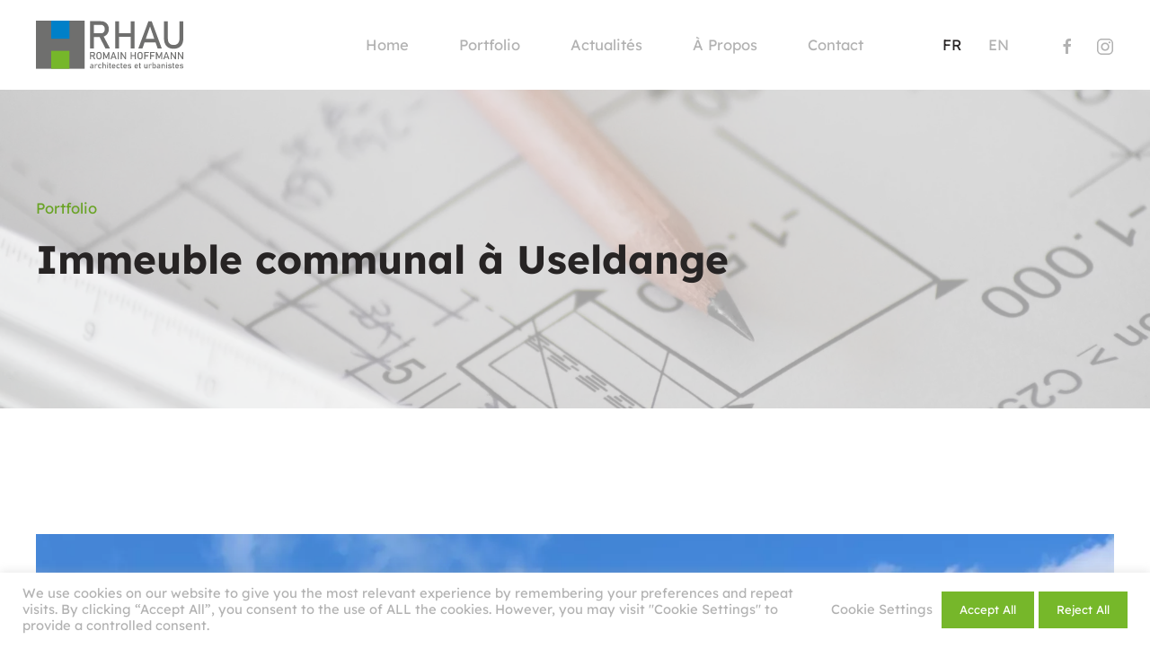

--- FILE ---
content_type: text/html; charset=UTF-8
request_url: https://rhau.lu/portfolio/immeuble-communal-a-useldange/
body_size: 15755
content:
<!DOCTYPE html>
<html lang="fr-FR" prefix="og: http://ogp.me/ns# fb: http://ogp.me/ns/fb#">
<head>
<meta charset="UTF-8">
<meta name="viewport" content="width=device-width, initial-scale=1">
<link rel="icon" href="/wp-content/uploads/2022/05/RHAU-Favicon.png" sizes="any">
<link rel="apple-touch-icon" href="/wp-content/uploads/2022/05/RHAU-Favicon.png">
<title>Immeuble communal à Useldange &#8211; RHAU</title>
<meta name='robots' content='max-image-preview:large' />
<style>img:is([sizes="auto" i], [sizes^="auto," i]) { contain-intrinsic-size: 3000px 1500px }</style>
<link rel="alternate" href="https://rhau.lu/portfolio/immeuble-communal-a-useldange/" hreflang="fr" />
<link rel="alternate" href="https://rhau.lu/en/portfolio/municipal-building-in-useldange/" hreflang="en" />
<link rel='dns-prefetch' href='//stats.wp.com' />
<link rel='preconnect' href='//i0.wp.com' />
<link rel="alternate" type="application/rss+xml" title="RHAU &raquo; Flux" href="https://rhau.lu/feed/" />
<!-- <link rel='stylesheet' id='wp-block-library-css' href='https://rhau.lu/wp-includes/css/dist/block-library/style.min.css?ver=1761c31e18e9981b13485a3cb07432c7' type='text/css' media='all' /> -->
<link rel="stylesheet" type="text/css" href="//rhau.lu/wp-content/cache/wpfc-minified/er1z8ekm/2bd1x.css" media="all"/>
<style id='classic-theme-styles-inline-css' type='text/css'>
/*! This file is auto-generated */
.wp-block-button__link{color:#fff;background-color:#32373c;border-radius:9999px;box-shadow:none;text-decoration:none;padding:calc(.667em + 2px) calc(1.333em + 2px);font-size:1.125em}.wp-block-file__button{background:#32373c;color:#fff;text-decoration:none}
</style>
<!-- <link rel='stylesheet' id='mediaelement-css' href='https://rhau.lu/wp-includes/js/mediaelement/mediaelementplayer-legacy.min.css?ver=4.2.17' type='text/css' media='all' /> -->
<!-- <link rel='stylesheet' id='wp-mediaelement-css' href='https://rhau.lu/wp-includes/js/mediaelement/wp-mediaelement.min.css?ver=1761c31e18e9981b13485a3cb07432c7' type='text/css' media='all' /> -->
<link rel="stylesheet" type="text/css" href="//rhau.lu/wp-content/cache/wpfc-minified/kekkdz3s/2bd1x.css" media="all"/>
<style id='jetpack-sharing-buttons-style-inline-css' type='text/css'>
.jetpack-sharing-buttons__services-list{display:flex;flex-direction:row;flex-wrap:wrap;gap:0;list-style-type:none;margin:5px;padding:0}.jetpack-sharing-buttons__services-list.has-small-icon-size{font-size:12px}.jetpack-sharing-buttons__services-list.has-normal-icon-size{font-size:16px}.jetpack-sharing-buttons__services-list.has-large-icon-size{font-size:24px}.jetpack-sharing-buttons__services-list.has-huge-icon-size{font-size:36px}@media print{.jetpack-sharing-buttons__services-list{display:none!important}}.editor-styles-wrapper .wp-block-jetpack-sharing-buttons{gap:0;padding-inline-start:0}ul.jetpack-sharing-buttons__services-list.has-background{padding:1.25em 2.375em}
</style>
<style id='global-styles-inline-css' type='text/css'>
:root{--wp--preset--aspect-ratio--square: 1;--wp--preset--aspect-ratio--4-3: 4/3;--wp--preset--aspect-ratio--3-4: 3/4;--wp--preset--aspect-ratio--3-2: 3/2;--wp--preset--aspect-ratio--2-3: 2/3;--wp--preset--aspect-ratio--16-9: 16/9;--wp--preset--aspect-ratio--9-16: 9/16;--wp--preset--color--black: #000000;--wp--preset--color--cyan-bluish-gray: #abb8c3;--wp--preset--color--white: #ffffff;--wp--preset--color--pale-pink: #f78da7;--wp--preset--color--vivid-red: #cf2e2e;--wp--preset--color--luminous-vivid-orange: #ff6900;--wp--preset--color--luminous-vivid-amber: #fcb900;--wp--preset--color--light-green-cyan: #7bdcb5;--wp--preset--color--vivid-green-cyan: #00d084;--wp--preset--color--pale-cyan-blue: #8ed1fc;--wp--preset--color--vivid-cyan-blue: #0693e3;--wp--preset--color--vivid-purple: #9b51e0;--wp--preset--gradient--vivid-cyan-blue-to-vivid-purple: linear-gradient(135deg,rgba(6,147,227,1) 0%,rgb(155,81,224) 100%);--wp--preset--gradient--light-green-cyan-to-vivid-green-cyan: linear-gradient(135deg,rgb(122,220,180) 0%,rgb(0,208,130) 100%);--wp--preset--gradient--luminous-vivid-amber-to-luminous-vivid-orange: linear-gradient(135deg,rgba(252,185,0,1) 0%,rgba(255,105,0,1) 100%);--wp--preset--gradient--luminous-vivid-orange-to-vivid-red: linear-gradient(135deg,rgba(255,105,0,1) 0%,rgb(207,46,46) 100%);--wp--preset--gradient--very-light-gray-to-cyan-bluish-gray: linear-gradient(135deg,rgb(238,238,238) 0%,rgb(169,184,195) 100%);--wp--preset--gradient--cool-to-warm-spectrum: linear-gradient(135deg,rgb(74,234,220) 0%,rgb(151,120,209) 20%,rgb(207,42,186) 40%,rgb(238,44,130) 60%,rgb(251,105,98) 80%,rgb(254,248,76) 100%);--wp--preset--gradient--blush-light-purple: linear-gradient(135deg,rgb(255,206,236) 0%,rgb(152,150,240) 100%);--wp--preset--gradient--blush-bordeaux: linear-gradient(135deg,rgb(254,205,165) 0%,rgb(254,45,45) 50%,rgb(107,0,62) 100%);--wp--preset--gradient--luminous-dusk: linear-gradient(135deg,rgb(255,203,112) 0%,rgb(199,81,192) 50%,rgb(65,88,208) 100%);--wp--preset--gradient--pale-ocean: linear-gradient(135deg,rgb(255,245,203) 0%,rgb(182,227,212) 50%,rgb(51,167,181) 100%);--wp--preset--gradient--electric-grass: linear-gradient(135deg,rgb(202,248,128) 0%,rgb(113,206,126) 100%);--wp--preset--gradient--midnight: linear-gradient(135deg,rgb(2,3,129) 0%,rgb(40,116,252) 100%);--wp--preset--font-size--small: 13px;--wp--preset--font-size--medium: 20px;--wp--preset--font-size--large: 36px;--wp--preset--font-size--x-large: 42px;--wp--preset--spacing--20: 0.44rem;--wp--preset--spacing--30: 0.67rem;--wp--preset--spacing--40: 1rem;--wp--preset--spacing--50: 1.5rem;--wp--preset--spacing--60: 2.25rem;--wp--preset--spacing--70: 3.38rem;--wp--preset--spacing--80: 5.06rem;--wp--preset--shadow--natural: 6px 6px 9px rgba(0, 0, 0, 0.2);--wp--preset--shadow--deep: 12px 12px 50px rgba(0, 0, 0, 0.4);--wp--preset--shadow--sharp: 6px 6px 0px rgba(0, 0, 0, 0.2);--wp--preset--shadow--outlined: 6px 6px 0px -3px rgba(255, 255, 255, 1), 6px 6px rgba(0, 0, 0, 1);--wp--preset--shadow--crisp: 6px 6px 0px rgba(0, 0, 0, 1);}:where(.is-layout-flex){gap: 0.5em;}:where(.is-layout-grid){gap: 0.5em;}body .is-layout-flex{display: flex;}.is-layout-flex{flex-wrap: wrap;align-items: center;}.is-layout-flex > :is(*, div){margin: 0;}body .is-layout-grid{display: grid;}.is-layout-grid > :is(*, div){margin: 0;}:where(.wp-block-columns.is-layout-flex){gap: 2em;}:where(.wp-block-columns.is-layout-grid){gap: 2em;}:where(.wp-block-post-template.is-layout-flex){gap: 1.25em;}:where(.wp-block-post-template.is-layout-grid){gap: 1.25em;}.has-black-color{color: var(--wp--preset--color--black) !important;}.has-cyan-bluish-gray-color{color: var(--wp--preset--color--cyan-bluish-gray) !important;}.has-white-color{color: var(--wp--preset--color--white) !important;}.has-pale-pink-color{color: var(--wp--preset--color--pale-pink) !important;}.has-vivid-red-color{color: var(--wp--preset--color--vivid-red) !important;}.has-luminous-vivid-orange-color{color: var(--wp--preset--color--luminous-vivid-orange) !important;}.has-luminous-vivid-amber-color{color: var(--wp--preset--color--luminous-vivid-amber) !important;}.has-light-green-cyan-color{color: var(--wp--preset--color--light-green-cyan) !important;}.has-vivid-green-cyan-color{color: var(--wp--preset--color--vivid-green-cyan) !important;}.has-pale-cyan-blue-color{color: var(--wp--preset--color--pale-cyan-blue) !important;}.has-vivid-cyan-blue-color{color: var(--wp--preset--color--vivid-cyan-blue) !important;}.has-vivid-purple-color{color: var(--wp--preset--color--vivid-purple) !important;}.has-black-background-color{background-color: var(--wp--preset--color--black) !important;}.has-cyan-bluish-gray-background-color{background-color: var(--wp--preset--color--cyan-bluish-gray) !important;}.has-white-background-color{background-color: var(--wp--preset--color--white) !important;}.has-pale-pink-background-color{background-color: var(--wp--preset--color--pale-pink) !important;}.has-vivid-red-background-color{background-color: var(--wp--preset--color--vivid-red) !important;}.has-luminous-vivid-orange-background-color{background-color: var(--wp--preset--color--luminous-vivid-orange) !important;}.has-luminous-vivid-amber-background-color{background-color: var(--wp--preset--color--luminous-vivid-amber) !important;}.has-light-green-cyan-background-color{background-color: var(--wp--preset--color--light-green-cyan) !important;}.has-vivid-green-cyan-background-color{background-color: var(--wp--preset--color--vivid-green-cyan) !important;}.has-pale-cyan-blue-background-color{background-color: var(--wp--preset--color--pale-cyan-blue) !important;}.has-vivid-cyan-blue-background-color{background-color: var(--wp--preset--color--vivid-cyan-blue) !important;}.has-vivid-purple-background-color{background-color: var(--wp--preset--color--vivid-purple) !important;}.has-black-border-color{border-color: var(--wp--preset--color--black) !important;}.has-cyan-bluish-gray-border-color{border-color: var(--wp--preset--color--cyan-bluish-gray) !important;}.has-white-border-color{border-color: var(--wp--preset--color--white) !important;}.has-pale-pink-border-color{border-color: var(--wp--preset--color--pale-pink) !important;}.has-vivid-red-border-color{border-color: var(--wp--preset--color--vivid-red) !important;}.has-luminous-vivid-orange-border-color{border-color: var(--wp--preset--color--luminous-vivid-orange) !important;}.has-luminous-vivid-amber-border-color{border-color: var(--wp--preset--color--luminous-vivid-amber) !important;}.has-light-green-cyan-border-color{border-color: var(--wp--preset--color--light-green-cyan) !important;}.has-vivid-green-cyan-border-color{border-color: var(--wp--preset--color--vivid-green-cyan) !important;}.has-pale-cyan-blue-border-color{border-color: var(--wp--preset--color--pale-cyan-blue) !important;}.has-vivid-cyan-blue-border-color{border-color: var(--wp--preset--color--vivid-cyan-blue) !important;}.has-vivid-purple-border-color{border-color: var(--wp--preset--color--vivid-purple) !important;}.has-vivid-cyan-blue-to-vivid-purple-gradient-background{background: var(--wp--preset--gradient--vivid-cyan-blue-to-vivid-purple) !important;}.has-light-green-cyan-to-vivid-green-cyan-gradient-background{background: var(--wp--preset--gradient--light-green-cyan-to-vivid-green-cyan) !important;}.has-luminous-vivid-amber-to-luminous-vivid-orange-gradient-background{background: var(--wp--preset--gradient--luminous-vivid-amber-to-luminous-vivid-orange) !important;}.has-luminous-vivid-orange-to-vivid-red-gradient-background{background: var(--wp--preset--gradient--luminous-vivid-orange-to-vivid-red) !important;}.has-very-light-gray-to-cyan-bluish-gray-gradient-background{background: var(--wp--preset--gradient--very-light-gray-to-cyan-bluish-gray) !important;}.has-cool-to-warm-spectrum-gradient-background{background: var(--wp--preset--gradient--cool-to-warm-spectrum) !important;}.has-blush-light-purple-gradient-background{background: var(--wp--preset--gradient--blush-light-purple) !important;}.has-blush-bordeaux-gradient-background{background: var(--wp--preset--gradient--blush-bordeaux) !important;}.has-luminous-dusk-gradient-background{background: var(--wp--preset--gradient--luminous-dusk) !important;}.has-pale-ocean-gradient-background{background: var(--wp--preset--gradient--pale-ocean) !important;}.has-electric-grass-gradient-background{background: var(--wp--preset--gradient--electric-grass) !important;}.has-midnight-gradient-background{background: var(--wp--preset--gradient--midnight) !important;}.has-small-font-size{font-size: var(--wp--preset--font-size--small) !important;}.has-medium-font-size{font-size: var(--wp--preset--font-size--medium) !important;}.has-large-font-size{font-size: var(--wp--preset--font-size--large) !important;}.has-x-large-font-size{font-size: var(--wp--preset--font-size--x-large) !important;}
:where(.wp-block-post-template.is-layout-flex){gap: 1.25em;}:where(.wp-block-post-template.is-layout-grid){gap: 1.25em;}
:where(.wp-block-columns.is-layout-flex){gap: 2em;}:where(.wp-block-columns.is-layout-grid){gap: 2em;}
:root :where(.wp-block-pullquote){font-size: 1.5em;line-height: 1.6;}
</style>
<!-- <link rel='stylesheet' id='cookie-law-info-css' href='https://rhau.lu/wp-content/plugins/cookie-law-info/legacy/public/css/cookie-law-info-public.css?ver=3.3.6' type='text/css' media='all' /> -->
<!-- <link rel='stylesheet' id='cookie-law-info-gdpr-css' href='https://rhau.lu/wp-content/plugins/cookie-law-info/legacy/public/css/cookie-law-info-gdpr.css?ver=3.3.6' type='text/css' media='all' /> -->
<!-- <link rel='stylesheet' id='yootheme-css' href='https://rhau.lu/wp-content/themes/yootheme/style.css?ver=1761c31e18e9981b13485a3cb07432c7' type='text/css' media='all' /> -->
<!-- <link rel='stylesheet' id='yootheme-rhau-css' href='https://rhau.lu/wp-content/themes/yootheme-rhau/style.css?ver=1.0.0' type='text/css' media='all' /> -->
<!-- <link href="https://rhau.lu/wp-content/themes/yootheme/css/theme.1.css?ver=1705752348" rel="stylesheet"> -->
<link rel="stylesheet" type="text/css" href="//rhau.lu/wp-content/cache/wpfc-minified/fhgiw68b/2bd1x.css" media="all"/>
<script src='//rhau.lu/wp-content/cache/wpfc-minified/2nizjcmc/2bd1x.js' type="text/javascript"></script>
<!-- <script type="text/javascript" async src="https://rhau.lu/wp-content/plugins/burst-statistics/helpers/timeme/timeme.min.js?ver=1757104023" id="burst-timeme-js"></script> -->
<!-- <script type="text/javascript" src="https://rhau.lu/wp-includes/js/dist/hooks.min.js?ver=4d63a3d491d11ffd8ac6" id="wp-hooks-js"></script> -->
<!-- <script type="text/javascript" src="https://rhau.lu/wp-includes/js/dist/i18n.min.js?ver=5e580eb46a90c2b997e6" id="wp-i18n-js"></script> -->
<script type="text/javascript" id="wp-i18n-js-after">
/* <![CDATA[ */
wp.i18n.setLocaleData( { 'text direction\u0004ltr': [ 'ltr' ] } );
/* ]]> */
</script>
<script src='//rhau.lu/wp-content/cache/wpfc-minified/2nfzjzna/2bd1x.js' type="text/javascript"></script>
<!-- <script type="text/javascript" src="https://rhau.lu/wp-includes/js/dist/vendor/wp-polyfill.min.js?ver=3.15.0" id="wp-polyfill-js"></script> -->
<!-- <script type="text/javascript" src="https://rhau.lu/wp-includes/js/dist/url.min.js?ver=c2964167dfe2477c14ea" id="wp-url-js"></script> -->
<script type="text/javascript" id="wp-api-fetch-js-translations">
/* <![CDATA[ */
( function( domain, translations ) {
var localeData = translations.locale_data[ domain ] || translations.locale_data.messages;
localeData[""].domain = domain;
wp.i18n.setLocaleData( localeData, domain );
} )( "default", {"translation-revision-date":"2025-11-14 09:25:54+0000","generator":"GlotPress\/4.0.3","domain":"messages","locale_data":{"messages":{"":{"domain":"messages","plural-forms":"nplurals=2; plural=n > 1;","lang":"fr"},"You are probably offline.":["Vous \u00eates probablement hors ligne."],"Media upload failed. If this is a photo or a large image, please scale it down and try again.":["Le t\u00e9l\u00e9versement du m\u00e9dia a \u00e9chou\u00e9. S\u2019il s\u2019agit d\u2019une photo ou d\u2019une grande image, veuillez la redimensionner puis r\u00e9essayer."],"The response is not a valid JSON response.":["La r\u00e9ponse n\u2019est pas une r\u00e9ponse JSON valide."],"An unknown error occurred.":["Une erreur inconnue s\u2019est produite."]}},"comment":{"reference":"wp-includes\/js\/dist\/api-fetch.js"}} );
/* ]]> */
</script>
<script src='//rhau.lu/wp-content/cache/wpfc-minified/7x6ydxvg/2bd1x.js' type="text/javascript"></script>
<!-- <script type="text/javascript" src="https://rhau.lu/wp-includes/js/dist/api-fetch.min.js?ver=3623a576c78df404ff20" id="wp-api-fetch-js"></script> -->
<script type="text/javascript" id="wp-api-fetch-js-after">
/* <![CDATA[ */
wp.apiFetch.use( wp.apiFetch.createRootURLMiddleware( "https://rhau.lu/wp-json/" ) );
wp.apiFetch.nonceMiddleware = wp.apiFetch.createNonceMiddleware( "988cfafa86" );
wp.apiFetch.use( wp.apiFetch.nonceMiddleware );
wp.apiFetch.use( wp.apiFetch.mediaUploadMiddleware );
wp.apiFetch.nonceEndpoint = "https://rhau.lu/wp-admin/admin-ajax.php?action=rest-nonce";
/* ]]> */
</script>
<script type="text/javascript" id="burst-js-extra">
/* <![CDATA[ */
var burst = {"tracking":{"isInitialHit":true,"lastUpdateTimestamp":0,"beacon_url":"https:\/\/rhau.lu\/wp-content\/plugins\/burst-statistics\/endpoint.php","ajaxUrl":"https:\/\/rhau.lu\/wp-admin\/admin-ajax.php"},"options":{"cookieless":1,"pageUrl":"https:\/\/rhau.lu\/portfolio\/immeuble-communal-a-useldange\/","beacon_enabled":0,"do_not_track":1,"enable_turbo_mode":0,"track_url_change":0,"cookie_retention_days":30,"debug":0},"goals":{"completed":[],"scriptUrl":"https:\/\/rhau.lu\/wp-content\/plugins\/burst-statistics\/\/assets\/js\/build\/burst-goals.js?v=1757104023","active":[]},"cache":{"uid":null,"fingerprint":null,"isUserAgent":null,"isDoNotTrack":null,"useCookies":null}};
/* ]]> */
</script>
<script src='//rhau.lu/wp-content/cache/wpfc-minified/deyeyyb5/2bd1x.js' type="text/javascript"></script>
<!-- <script type="text/javascript" async src="https://rhau.lu/wp-content/plugins/burst-statistics/assets/js/build/burst-cookieless.min.js?ver=1757104023" id="burst-js"></script> -->
<!-- <script type="text/javascript" src="https://rhau.lu/wp-includes/js/jquery/jquery.min.js?ver=3.7.1" id="jquery-core-js"></script> -->
<!-- <script type="text/javascript" src="https://rhau.lu/wp-includes/js/jquery/jquery-migrate.min.js?ver=3.4.1" id="jquery-migrate-js"></script> -->
<script type="text/javascript" id="cookie-law-info-js-extra">
/* <![CDATA[ */
var Cli_Data = {"nn_cookie_ids":["pll_language","CookieLawInfoConsent","cookielawinfo-checkbox-necessary","cookielawinfo-checkbox-functional","cookielawinfo-checkbox-performance","cookielawinfo-checkbox-analytics","cookielawinfo-checkbox-advertisement","cookielawinfo-checkbox-others","cookielawinfo-checkbox-non-necessary","_ga_*","_ga"],"cookielist":[],"non_necessary_cookies":{"necessary":["CookieLawInfoConsent"],"functional":["pll_language"],"analytics":["_ga_*","_ga"]},"ccpaEnabled":"","ccpaRegionBased":"","ccpaBarEnabled":"","strictlyEnabled":["necessary","obligatoire"],"ccpaType":"gdpr","js_blocking":"1","custom_integration":"","triggerDomRefresh":"","secure_cookies":""};
var cli_cookiebar_settings = {"animate_speed_hide":"500","animate_speed_show":"500","background":"#FFF","border":"#b1a6a6c2","border_on":"","button_1_button_colour":"#76b82a","button_1_button_hover":"#5e9322","button_1_link_colour":"#fff","button_1_as_button":"1","button_1_new_win":"","button_2_button_colour":"#333","button_2_button_hover":"#292929","button_2_link_colour":"#444","button_2_as_button":"","button_2_hidebar":"","button_3_button_colour":"#76b82a","button_3_button_hover":"#5e9322","button_3_link_colour":"#ffffff","button_3_as_button":"1","button_3_new_win":"","button_4_button_colour":"#dedfe0","button_4_button_hover":"#b2b2b3","button_4_link_colour":"#b2b2b2","button_4_as_button":"","button_7_button_colour":"#76b72a","button_7_button_hover":"#5e9222","button_7_link_colour":"#fff","button_7_as_button":"1","button_7_new_win":"","font_family":"inherit","header_fix":"","notify_animate_hide":"1","notify_animate_show":"","notify_div_id":"#cookie-law-info-bar","notify_position_horizontal":"right","notify_position_vertical":"bottom","scroll_close":"","scroll_close_reload":"","accept_close_reload":"","reject_close_reload":"","showagain_tab":"1","showagain_background":"#fff","showagain_border":"#000","showagain_div_id":"#cookie-law-info-again","showagain_x_position":"100px","text":"#b2b2b2","show_once_yn":"","show_once":"10000","logging_on":"","as_popup":"","popup_overlay":"1","bar_heading_text":"","cookie_bar_as":"banner","popup_showagain_position":"bottom-right","widget_position":"left"};
var log_object = {"ajax_url":"https:\/\/rhau.lu\/wp-admin\/admin-ajax.php"};
/* ]]> */
</script>
<script src='//rhau.lu/wp-content/cache/wpfc-minified/rshslt9/2bd1x.js' type="text/javascript"></script>
<!-- <script type="text/javascript" src="https://rhau.lu/wp-content/plugins/cookie-law-info/legacy/public/js/cookie-law-info-public.js?ver=3.3.6" id="cookie-law-info-js"></script> -->
<link rel="https://api.w.org/" href="https://rhau.lu/wp-json/" /><link rel="alternate" title="JSON" type="application/json" href="https://rhau.lu/wp-json/wp/v2/portfolio/480" /><link rel="EditURI" type="application/rsd+xml" title="RSD" href="https://rhau.lu/xmlrpc.php?rsd" />
<link rel="canonical" href="https://rhau.lu/portfolio/immeuble-communal-a-useldange/" />
<link rel="alternate" title="oEmbed (JSON)" type="application/json+oembed" href="https://rhau.lu/wp-json/oembed/1.0/embed?url=https%3A%2F%2Frhau.lu%2Fportfolio%2Fimmeuble-communal-a-useldange%2F&#038;lang=fr" />
<link rel="alternate" title="oEmbed (XML)" type="text/xml+oembed" href="https://rhau.lu/wp-json/oembed/1.0/embed?url=https%3A%2F%2Frhau.lu%2Fportfolio%2Fimmeuble-communal-a-useldange%2F&#038;format=xml&#038;lang=fr" />
<style>img#wpstats{display:none}</style>
<link rel="apple-touch-icon" sizes="180x180" href="/wp-content/uploads/fbrfg/apple-touch-icon.png">
<link rel="icon" type="image/png" sizes="32x32" href="/wp-content/uploads/fbrfg/favicon-32x32.png">
<link rel="icon" type="image/png" sizes="16x16" href="/wp-content/uploads/fbrfg/favicon-16x16.png">
<link rel="manifest" href="/wp-content/uploads/fbrfg/site.webmanifest">
<link rel="mask-icon" href="/wp-content/uploads/fbrfg/safari-pinned-tab.svg" color="#5bbad5">
<link rel="shortcut icon" href="/wp-content/uploads/fbrfg/favicon.ico">
<meta name="msapplication-TileColor" content="#ffffff">
<meta name="msapplication-config" content="/wp-content/uploads/fbrfg/browserconfig.xml">
<meta name="theme-color" content="#ffffff"><!-- <script src="https://rhau.lu/wp-content/themes/yootheme/vendor/assets/uikit/dist/js/uikit.min.js?ver=4.2.12"></script> -->
<!-- <script src="https://rhau.lu/wp-content/themes/yootheme/vendor/assets/uikit/dist/js/uikit-icons-yard.min.js?ver=4.2.12"></script> -->
<!-- <script src="https://rhau.lu/wp-content/themes/yootheme/js/theme.js?ver=4.2.12"></script> -->
<script>window.yootheme ||= {}; var $theme = yootheme.theme = {"i18n":{"close":{"label":"Close"},"totop":{"label":"Back to top"},"marker":{"label":"Open"},"navbarToggleIcon":{"label":"Open menu"},"paginationPrevious":{"label":"Previous page"},"paginationNext":{"label":"Next page"},"searchIcon":{"toggle":"Open Search","submit":"Submit Search"},"slider":{"next":"Next slide","previous":"Previous slide","slideX":"Slide %s","slideLabel":"%s of %s"},"slideshow":{"next":"Next slide","previous":"Previous slide","slideX":"Slide %s","slideLabel":"%s of %s"},"lightboxPanel":{"next":"Next slide","previous":"Previous slide","slideLabel":"%s of %s","close":"Close"}}};</script>
<link rel="icon" href="/wp-content/uploads/2022/05/RHAU-Favicon.png" sizes="any">
<link rel="apple-touch-icon" href="/wp-content/uploads/2022/05/RHAU-Favicon.png">
<!-- START - Open Graph and Twitter Card Tags 3.3.7 -->
<!-- Facebook Open Graph -->
<meta property="og:locale" content="fr_FR"/>
<meta property="og:site_name" content="RHAU"/>
<meta property="og:title" content="Immeuble communal à Useldange"/>
<meta property="og:url" content="https://rhau.lu/portfolio/immeuble-communal-a-useldange/"/>
<meta property="og:type" content="article"/>
<meta property="og:description" content="Romain Hoffmann Architectes &amp; Urbanistes S.à r.l."/>
<meta property="og:image" content="https://rhau.lu/wp-content/uploads/2022/05/RHAU-Immeuble-communal_6-1.webp"/>
<meta property="og:image:url" content="https://rhau.lu/wp-content/uploads/2022/05/RHAU-Immeuble-communal_6-1.webp"/>
<meta property="og:image:secure_url" content="https://rhau.lu/wp-content/uploads/2022/05/RHAU-Immeuble-communal_6-1.webp"/>
<meta property="article:publisher" content="https://www.facebook.com/Romain-Hoffmann-architectes-et-urbanistes-100662309299381/"/>
<meta property="fb:app_id" content="566462671623915"/>
<!-- Google+ / Schema.org -->
<!-- Twitter Cards -->
<meta name="twitter:title" content="Immeuble communal à Useldange"/>
<meta name="twitter:url" content="https://rhau.lu/portfolio/immeuble-communal-a-useldange/"/>
<meta name="twitter:description" content="Romain Hoffmann Architectes &amp; Urbanistes S.à r.l."/>
<meta name="twitter:image" content="https://rhau.lu/wp-content/uploads/2022/05/RHAU-Immeuble-communal_6-1.webp"/>
<meta name="twitter:card" content="summary_large_image"/>
<!-- SEO -->
<!-- Misc. tags -->
<!-- is_singular -->
<!-- END - Open Graph and Twitter Card Tags 3.3.7 -->
</head>
<body data-rsssl=1 class="wp-singular portfolio-template-default single single-portfolio postid-480 wp-theme-yootheme wp-child-theme-yootheme-rhau ">
<div class="uk-hidden-visually uk-notification uk-notification-top-left uk-width-auto">
<div class="uk-notification-message">
<a href="#tm-main">Skip to main content</a>
</div>
</div>
<div class="tm-page">
<header class="tm-header-mobile uk-hidden@m" uk-header>
<div uk-sticky cls-active="uk-navbar-sticky" sel-target=".uk-navbar-container">
<div class="uk-navbar-container">
<div class="uk-container uk-container-expand">
<nav class="uk-navbar" uk-navbar="{&quot;container&quot;:&quot;.tm-header-mobile &gt; [uk-sticky]&quot;,&quot;boundary&quot;:&quot;.tm-header-mobile .uk-navbar-container&quot;}">
<div class="uk-navbar-left">
<a href="https://rhau.lu/" aria-label="Retourner à l'accueil" class="uk-logo uk-navbar-item">
<img alt="Rhau" loading="eager" width="164" height="54" src="/wp-content/uploads/2022/05/RHAU-LOGO_2022.svg"></a>                        
</div>
<div class="uk-navbar-right">
<a uk-toggle href="#tm-dialog-mobile" class="uk-navbar-toggle">
<div uk-navbar-toggle-icon></div>
</a>
</div>
</nav>
</div>
</div>
</div>
<div id="tm-dialog-mobile" class="uk-modal-full" uk-modal>
<div class="uk-modal-dialog uk-flex">
<button class="uk-modal-close-full uk-close-large" type="button" uk-close uk-toggle="cls: uk-modal-close-full uk-close-large uk-modal-close-default; mode: media; media: @s"></button>
<div class="uk-modal-body uk-padding-large uk-margin-auto uk-flex uk-flex-column uk-box-sizing-content uk-width-auto@s" uk-height-viewport uk-toggle="{&quot;cls&quot;:&quot;uk-padding-large&quot;,&quot;mode&quot;:&quot;media&quot;,&quot;media&quot;:&quot;@s&quot;}">
<div class="uk-margin-auto-vertical uk-text-center">
<div class="uk-grid uk-child-width-1-1" uk-grid>    <div>
<div class="uk-panel widget widget_nav_menu" id="nav_menu-2">
<ul class="uk-nav uk-nav-primary uk-nav-center">
<li class="menu-item menu-item-type-post_type menu-item-object-page menu-item-home"><a href="https://rhau.lu/"> Home</a></li>
<li class="menu-item menu-item-type-post_type menu-item-object-page"><a href="https://rhau.lu/portfolio/"> Portfolio</a></li>
<li class="menu-item menu-item-type-post_type menu-item-object-page"><a href="https://rhau.lu/actualites/"> Actualités</a></li>
<li class="menu-item menu-item-type-post_type menu-item-object-page"><a href="https://rhau.lu/a-propos/"> À Propos</a></li>
<li class="menu-item menu-item-type-post_type menu-item-object-page"><a href="https://rhau.lu/contact/"> Contact</a></li></ul>
</div>
</div>    <div>
<div class="uk-panel widget widget_polylang" id="polylang-6">
<ul>
<li class="lang-item lang-item-3 lang-item-fr current-lang lang-item-first"><a lang="fr-FR" hreflang="fr-FR" href="https://rhau.lu/portfolio/immeuble-communal-a-useldange/" aria-current="true">fr</a></li>
<li class="lang-item lang-item-6 lang-item-en"><a lang="en-GB" hreflang="en-GB" href="https://rhau.lu/en/portfolio/municipal-building-in-useldange/">en</a></li>
</ul>
</div>
</div>    <div>
<div class="uk-panel widget widget_builderwidget" id="builderwidget-13">
<style class="uk-margin-remove-adjacent">#builderwidget-13\#0 .el-link{ color:#b2b2b2 !important; transition: color 0.2s ease-in-out; } #builderwidget-13\#0 .el-link:hover{ color:#272424 !important; } #builderwidget-13\#0 .el-link:last-child{ margin-left:2px; } </style><div class="uk-grid tm-grid-expand uk-child-width-1-1 uk-grid-margin">
<div class="uk-width-1-1">
<div id="builderwidget-13#0" class="uk-margin uk-text-center" uk-scrollspy="target: [uk-scrollspy-class];">    <div class="uk-child-width-auto uk-grid-small uk-flex-inline" uk-grid>
<div>
<a class="el-link" href="https://www.facebook.com/Romain-Hoffmann-architectes-et-urbanistes-100662309299381/" target="_blank" rel="noreferrer"><span uk-icon="icon: facebook;"></span></a></div>
<div>
<a class="el-link" href="https://www.instagram.com/rhau_luxembourg/" target="_blank" rel="noreferrer"><span uk-icon="icon: instagram;"></span></a></div>
</div></div>
</div></div>
</div>
</div></div>                </div>
</div>
</div>
</div>
</header>
<header class="tm-header uk-visible@m" uk-header>
<div uk-sticky media="@m" cls-active="uk-navbar-sticky" sel-target=".uk-navbar-container">
<div class="uk-navbar-container">
<div class="uk-container">
<nav class="uk-navbar" uk-navbar="{&quot;align&quot;:&quot;left&quot;,&quot;container&quot;:&quot;.tm-header &gt; [uk-sticky]&quot;,&quot;boundary&quot;:&quot;.tm-header .uk-navbar-container&quot;}">
<div class="uk-navbar-left">
<a href="https://rhau.lu/" aria-label="Retourner à l'accueil" class="uk-logo uk-navbar-item">
<img alt="Rhau" loading="eager" width="164" height="54" src="/wp-content/uploads/2022/05/RHAU-LOGO_2022.svg"></a>                        
</div>
<div class="uk-navbar-right">
<ul class="uk-navbar-nav">
<li class="menu-item menu-item-type-post_type menu-item-object-page menu-item-home"><a href="https://rhau.lu/"> Home</a></li>
<li class="menu-item menu-item-type-post_type menu-item-object-page"><a href="https://rhau.lu/portfolio/"> Portfolio</a></li>
<li class="menu-item menu-item-type-post_type menu-item-object-page"><a href="https://rhau.lu/actualites/"> Actualités</a></li>
<li class="menu-item menu-item-type-post_type menu-item-object-page"><a href="https://rhau.lu/a-propos/"> À Propos</a></li>
<li class="menu-item menu-item-type-post_type menu-item-object-page"><a href="https://rhau.lu/contact/"> Contact</a></li></ul>
<div class="uk-navbar-item widget widget_polylang" id="polylang-4">
<ul>
<li class="lang-item lang-item-3 lang-item-fr current-lang lang-item-first"><a lang="fr-FR" hreflang="fr-FR" href="https://rhau.lu/portfolio/immeuble-communal-a-useldange/" aria-current="true">fr</a></li>
<li class="lang-item lang-item-6 lang-item-en"><a lang="en-GB" hreflang="en-GB" href="https://rhau.lu/en/portfolio/municipal-building-in-useldange/">en</a></li>
</ul>
</div>
<div class="uk-navbar-item widget widget_builderwidget" id="builderwidget-12">
<style class="uk-margin-remove-adjacent">#builderwidget-12\#0 .el-link{ color:#b2b2b2 !important; transition: color 0.2s ease-in-out; } #builderwidget-12\#0 .el-link:hover{ color:#272424 !important; } #builderwidget-12\#0 .el-link:last-child{ margin-left:2px; } #builderwidget-12\#0{ margin-left:53px; } @media only screen and (max-width: 1139px) { #builderwidget-12\#0{ margin-left:33px; } } @media only screen and (max-width: 959px) { /*#builderwidget-12\#0{ margin-left:0px; }*/ } #builderwidget-12\#1{ z-index:80; } </style><div id="builderwidget-12#1" class="uk-grid tm-grid-expand uk-child-width-1-1 uk-grid-margin">
<div class="uk-width-1-1">
<div id="builderwidget-12#0" class="uk-margin uk-text-right@m uk-text-center" uk-scrollspy="target: [uk-scrollspy-class];">    <div class="uk-child-width-auto uk-grid-small uk-flex-inline" uk-grid>
<div>
<a class="el-link" href="https://www.facebook.com/Romain-Hoffmann-architectes-et-urbanistes-100662309299381/" target="_blank" rel="noreferrer"><span uk-icon="icon: facebook;"></span></a></div>
<div>
<a class="el-link" href="https://www.instagram.com/rhau_luxembourg/" target="_blank" rel="noreferrer"><span uk-icon="icon: instagram;"></span></a></div>
</div></div>
</div></div>
</div>
</div>
</nav>
</div>
</div>
</div>
</header>
<main id="tm-main" >
<!-- Builder #template-vmBPuyBs --><style class="uk-margin-remove-adjacent">#template-vmBPuyBs\#0{ margin-top:-20px; } #template-vmBPuyBs\#1{ font-weight:700; } /*#template-vmBPuyBs\#2 .el-image{ border:solid 4px #fff; }*/ /*#template-vmBPuyBs\#3 .el-image{ border:solid 4px #fff; }*/ #template-vmBPuyBs\#4{ position:relative; } #template-vmBPuyBs\#4:before{ content:""; height:50%; width:100%; background:#fff; left:0px; bottom:0px; position:absolute; } #template-vmBPuyBs\#5 .el-content{ color:#b2b2b2; } #template-vmBPuyBs\#5 .el-title{ color:#fff; } #template-vmBPuyBs\#5 .el-item{ padding-bottom:40px; } /*#template-vmBPuyBs\#5{ padding:70px 70px 30px 70px; background:#272424; }*/ @media only screen and (max-width: 1279px) { /*#template-vmBPuyBs\#5{ padding:70px 30px 30px 30px; background:#272424; }*/ } @media only screen and (max-width: 719px) { #template-vmBPuyBs\#5 { column-count: 1; } } @media only screen and (max-width: 479px) { /*#template-vmBPuyBs\#5{ padding:70px 15px 30px 15px; background:#272424; }*/ } #template-vmBPuyBs\#6 .uk-tile{ padding-left:70px !important; padding-right:70px !important; padding-bottom:30px !important; } /*#template-vmBPuyBs\#6{ padding:70px 70px 30px 70px; background:#272424; }*/ @media only screen and (max-width: 1279px) { /*#template-vmBPuyBs\#6{ padding:70px 30px 30px 30px; background:#272424; }*/ #template-vmBPuyBs\#6 .uk-tile{ padding-left:30px !important; padding-right:30px !important; padding-bottom:30px !important; } } @media only screen and (max-width: 479px) { /*#template-vmBPuyBs\#6{ padding:70px 15px 30px 15px; background:#272424; }*/ #template-vmBPuyBs\#6 .uk-tile{ padding-left:15px !important; padding-right:15px !important; padding-bottom:30px !important; } } #template-vmBPuyBs\#7 .uk-dotnav > * > * { height:10px; width:10px; } </style>
<div class="uk-section-muted uk-position-relative" uk-scrollspy="target: [uk-scrollspy-class]; cls: uk-animation-fade; delay: 150;">
<div data-src="/wp-content/uploads/2022/05/RHAU-Portfolio-Pic.jpg" data-sources="[{&quot;type&quot;:&quot;image\/webp&quot;,&quot;srcset&quot;:&quot;\/wp-content\/themes\/yootheme\/cache\/fd\/RHAU-Portfolio-Pic-fdc86930.webp 1920w&quot;,&quot;sizes&quot;:&quot;(max-aspect-ratio: 1920\/1280) 150vh&quot;}]" uk-img class="uk-background-norepeat uk-background-cover uk-background-center-center uk-section uk-section-large">    
<div class="uk-position-cover" style="background-color: rgba(247, 247, 247, 0.65);"></div>        
<div class="uk-container uk-position-relative">                
<div class="uk-grid tm-grid-expand uk-child-width-1-1 uk-grid-margin">
<div class="uk-width-1-1">
<h1 class="uk-h6 uk-text-primary uk-margin-small" id="template-vmBPuyBs#0" uk-scrollspy-class>        Portfolio    </h1>
<h1 class="uk-h1 uk-margin-remove-top" id="template-vmBPuyBs#1" uk-scrollspy-class>        Immeuble communal à Useldange    </h1>
</div></div>
</div>                
</div>
</div>
<div class="uk-section-default uk-section uk-section-large uk-padding-remove-bottom" uk-scrollspy="target: [uk-scrollspy-class]; cls: uk-animation-fade; delay: 150;">
<div class="uk-container">                
<div class="uk-grid tm-grid-expand uk-child-width-1-1 uk-grid-margin">
<div class="uk-width-1-1">
<div id="template-vmBPuyBs#2" class="uk-position-relative uk-margin uk-text-center" uk-scrollspy-class>
<img decoding="async" src="/wp-content/themes/yootheme/cache/97/RHAU-Immeuble-communal_6-1-976aa728.webp" srcset="/wp-content/themes/yootheme/cache/b2/RHAU-Immeuble-communal_6-1-b2095c51.webp 768w, /wp-content/themes/yootheme/cache/ae/RHAU-Immeuble-communal_6-1-ae4f32f8.webp 1024w, /wp-content/themes/yootheme/cache/97/RHAU-Immeuble-communal_6-1-976aa728.webp 1314w, /wp-content/themes/yootheme/cache/d8/RHAU-Immeuble-communal_6-1-d869bc3b.webp 1366w, /wp-content/themes/yootheme/cache/8b/RHAU-Immeuble-communal_6-1-8b5e6eb7.webp 1600w, /wp-content/themes/yootheme/cache/74/RHAU-Immeuble-communal_6-1-74e917ac.webp 1920w" sizes="auto, (min-width: 1314px) 1314px" width="1314" height="850" class="el-image" alt loading="lazy">    
</div>
</div></div>
</div>                
</div>
<div id="template-vmBPuyBs#4" class="uk-hidden uk-section-muted uk-section uk-padding-remove-vertical" uk-scrollspy="target: [uk-scrollspy-class]; cls: uk-animation-fade; delay: 150;">
<div class="uk-container">                
<div class="uk-grid tm-grid-expand uk-child-width-1-1 uk-grid-margin">
<div class="uk-width-1-1">
<div id="template-vmBPuyBs#3" class="uk-position-relative uk-margin uk-text-center" uk-scrollspy-class>
<img decoding="async" src="/wp-content/themes/yootheme/cache/97/RHAU-Immeuble-communal_6-1-976aa728.webp" srcset="/wp-content/themes/yootheme/cache/b2/RHAU-Immeuble-communal_6-1-b2095c51.webp 768w, /wp-content/themes/yootheme/cache/ae/RHAU-Immeuble-communal_6-1-ae4f32f8.webp 1024w, /wp-content/themes/yootheme/cache/97/RHAU-Immeuble-communal_6-1-976aa728.webp 1314w, /wp-content/themes/yootheme/cache/d8/RHAU-Immeuble-communal_6-1-d869bc3b.webp 1366w, /wp-content/themes/yootheme/cache/8b/RHAU-Immeuble-communal_6-1-8b5e6eb7.webp 1600w, /wp-content/themes/yootheme/cache/74/RHAU-Immeuble-communal_6-1-74e917ac.webp 1920w" sizes="auto, (min-width: 1314px) 1314px" width="1314" height="850" class="el-image" alt loading="lazy">    
</div>
</div></div>
</div>                
</div>
<div class="uk-section-default uk-section uk-section-large uk-padding-remove-top uk-padding-remove-bottom" uk-scrollspy="target: [uk-scrollspy-class]; cls: uk-animation-fade; delay: 150;">
<div class="uk-container">                
<div class="uk-grid tm-grid-expand uk-grid-large uk-child-width-1-1 uk-grid-margin-large">
<div class="uk-grid-item-match uk-width-1-1" id="template-vmBPuyBs#6">
<div class="uk-tile-secondary uk-tile">    
<h1 class="uk-h6" uk-scrollspy-class>        Construction de l‘immeuble communal à Useldange    </h1><hr class="uk-margin-medium" uk-scrollspy-class>
<ul class="uk-list uk-list-square uk-list-primary uk-list-collapse uk-column-1-2@s" id="template-vmBPuyBs#5" uk-scrollspy-class>        <li class="el-item">
<div class="el-title uk-margin-remove">Client</div>
<div class="el-content uk-panel">Administration communale d’Useldange</div>
</li>
<li class="el-item">
<div class="el-title uk-margin-remove">Surface d‘exploitation nette</div>
<div class="el-content uk-panel">624 m²</div>
</li>
<li class="el-item">
<div class="el-title uk-margin-remove">Surface de construction brute</div>
<div class="el-content uk-panel">780 m²</div>
</li>
<li class="el-item">
<div class="el-title uk-margin-remove">Durée de réalisation</div>
<div class="el-content uk-panel">37 mois</div>
</li>
<li class="el-item">
<div class="el-title uk-margin-remove">Etat</div>
<div class="el-content uk-panel">Fini en 2014</div>
</li>
<li class="el-item">
<div class="el-title uk-margin-remove">Classe énergétique</div>
<div class="el-content uk-panel">C</div>
</li>
</ul>
</div>    
</div></div>
</div>                
</div>
<div class="uk-visible@m uk-section-default uk-section uk-section-large" uk-scrollspy="target: [uk-scrollspy-class]; cls: uk-animation-fade; delay: 150;">
<div class="uk-container">                
<div class="uk-visible@m uk-grid tm-grid-expand uk-child-width-1-1 uk-grid-margin">
<div class="uk-width-1-1 uk-visible@m">
<div class="uk-margin uk-text-center uk-visible@m">
<div class="uk-grid uk-child-width-1-1 uk-child-width-1-3@m" uk-grid uk-lightbox="toggle: a[data-type];">        <div>
<div class="el-item uk-light" uk-scrollspy-class>
<a class="uk-inline-clip uk-transition-toggle uk-link-toggle" href="/wp-content/themes/yootheme/cache/0a/RHAU-Immeuble-communal_6-1-0a858832.webp" data-type="image">    
<img decoding="async" src="/wp-content/themes/yootheme/cache/cb/RHAU-Immeuble-communal_6-1-cb0ccdfc.webp" srcset="/wp-content/themes/yootheme/cache/9c/RHAU-Immeuble-communal_6-1-9c0e9a17.webp 768w, /wp-content/themes/yootheme/cache/ef/RHAU-Immeuble-communal_6-1-ef966cca.webp 1024w, /wp-content/themes/yootheme/cache/cb/RHAU-Immeuble-communal_6-1-cb0ccdfc.webp 1200w, /wp-content/themes/yootheme/cache/b1/RHAU-Immeuble-communal_6-1-b187a4f2.webp 1366w, /wp-content/themes/yootheme/cache/dd/RHAU-Immeuble-communal_6-1-ddf4b490.webp 1600w, /wp-content/themes/yootheme/cache/e5/RHAU-Immeuble-communal_6-1-e5343b26.webp 1753w" sizes="auto, (min-width: 1200px) 1200px" width="1200" height="850" alt loading="lazy" class="el-image uk-transition-scale-up uk-transition-opaque">
</a>    
</div></div>        <div>
<div class="el-item uk-light" uk-scrollspy-class>
<a class="uk-inline-clip uk-transition-toggle uk-link-toggle" href="/wp-content/themes/yootheme/cache/29/RHAU-Immeuble-communal_1-3-29c3b7a1.webp" data-type="image">    
<img decoding="async" src="/wp-content/themes/yootheme/cache/9d/RHAU-Immeuble-communal_1-3-9dcd5a0e.webp" srcset="/wp-content/themes/yootheme/cache/80/RHAU-Immeuble-communal_1-3-80414af5.webp 768w, /wp-content/themes/yootheme/cache/b9/RHAU-Immeuble-communal_1-3-b957fb38.webp 1024w, /wp-content/themes/yootheme/cache/9d/RHAU-Immeuble-communal_1-3-9dcd5a0e.webp 1200w, /wp-content/themes/yootheme/cache/e7/RHAU-Immeuble-communal_1-3-e7463300.webp 1366w, /wp-content/themes/yootheme/cache/96/RHAU-Immeuble-communal_1-3-96c8bd41.webp 1600w, /wp-content/themes/yootheme/cache/ae/RHAU-Immeuble-communal_1-3-ae0832f7.webp 1753w" sizes="auto, (min-width: 1200px) 1200px" width="1200" height="850" alt loading="lazy" class="el-image uk-transition-scale-up uk-transition-opaque">
</a>    
</div></div>        <div>
<div class="el-item uk-light" uk-scrollspy-class>
<a class="uk-inline-clip uk-transition-toggle uk-link-toggle" href="/wp-content/themes/yootheme/cache/14/RHAU-Immeuble-communal_5-2-140d8079.webp" data-type="image">    
<img decoding="async" src="/wp-content/themes/yootheme/cache/f4/RHAU-Immeuble-communal_5-2-f493b68d.webp" srcset="/wp-content/themes/yootheme/cache/cf/RHAU-Immeuble-communal_5-2-cfaf8e1c.webp 768w, /wp-content/themes/yootheme/cache/d0/RHAU-Immeuble-communal_5-2-d00917bb.webp 1024w, /wp-content/themes/yootheme/cache/f4/RHAU-Immeuble-communal_5-2-f493b68d.webp 1200w, /wp-content/themes/yootheme/cache/8e/RHAU-Immeuble-communal_5-2-8e18df83.webp 1366w, /wp-content/themes/yootheme/cache/52/RHAU-Immeuble-communal_5-2-52d769ac.webp 1600w, /wp-content/themes/yootheme/cache/6a/RHAU-Immeuble-communal_5-2-6a17e61a.webp 1753w" sizes="auto, (min-width: 1200px) 1200px" width="1200" height="850" alt loading="lazy" class="el-image uk-transition-scale-up uk-transition-opaque">
</a>    
</div></div>        <div>
<div class="el-item uk-light" uk-scrollspy-class>
<a class="uk-inline-clip uk-transition-toggle uk-link-toggle" href="/wp-content/themes/yootheme/cache/b8/RHAU-Immeuble-communal_4-2-scaled-b862e04b.webp" data-type="image">    
<img decoding="async" src="/wp-content/themes/yootheme/cache/e7/RHAU-Immeuble-communal_4-2-scaled-e7ca6210.webp" srcset="/wp-content/themes/yootheme/cache/9a/RHAU-Immeuble-communal_4-2-scaled-9ac374cd.webp 768w, /wp-content/themes/yootheme/cache/c3/RHAU-Immeuble-communal_4-2-scaled-c350c326.webp 1024w, /wp-content/themes/yootheme/cache/e7/RHAU-Immeuble-communal_4-2-scaled-e7ca6210.webp 1200w, /wp-content/themes/yootheme/cache/9d/RHAU-Immeuble-communal_4-2-scaled-9d410b1e.webp 1366w, /wp-content/themes/yootheme/cache/3e/RHAU-Immeuble-communal_4-2-scaled-3ea285a4.webp 1600w, /wp-content/themes/yootheme/cache/6d/RHAU-Immeuble-communal_4-2-scaled-6d1810c7.webp 1629w" sizes="auto, (min-width: 1200px) 1200px" width="1200" height="850" alt loading="lazy" class="el-image uk-transition-scale-up uk-transition-opaque">
</a>    
</div></div>        <div>
<div class="el-item uk-light" uk-scrollspy-class>
<a class="uk-inline-clip uk-transition-toggle uk-link-toggle" href="/wp-content/themes/yootheme/cache/bb/RHAU-Immeuble-communal_2-1-scaled-bb71be50.webp" data-type="image">    
<img decoding="async" src="/wp-content/themes/yootheme/cache/ec/RHAU-Immeuble-communal_2-1-scaled-ecf92b5c.webp" srcset="/wp-content/themes/yootheme/cache/e2/RHAU-Immeuble-communal_2-1-scaled-e2ea049c.webp 768w, /wp-content/themes/yootheme/cache/c8/RHAU-Immeuble-communal_2-1-scaled-c8638a6a.webp 1024w, /wp-content/themes/yootheme/cache/ec/RHAU-Immeuble-communal_2-1-scaled-ecf92b5c.webp 1200w, /wp-content/themes/yootheme/cache/96/RHAU-Immeuble-communal_2-1-scaled-96724252.webp 1366w, /wp-content/themes/yootheme/cache/56/RHAU-Immeuble-communal_2-1-scaled-56e4ba08.webp 1600w, /wp-content/themes/yootheme/cache/05/RHAU-Immeuble-communal_2-1-scaled-055e2f6b.webp 1629w" sizes="auto, (min-width: 1200px) 1200px" width="1200" height="850" alt loading="lazy" class="el-image uk-transition-scale-up uk-transition-opaque">
</a>    
</div></div>        <div>
<div class="el-item uk-light" uk-scrollspy-class>
<a class="uk-inline-clip uk-transition-toggle uk-link-toggle" href="/wp-content/themes/yootheme/cache/ed/RHAU-Immeuble-communal_3-2-scaled-edc3cba0.webp" data-type="image">    
<img decoding="async" src="/wp-content/themes/yootheme/cache/6c/RHAU-Immeuble-communal_3-2-scaled-6c5eafbb.webp" srcset="/wp-content/themes/yootheme/cache/20/RHAU-Immeuble-communal_3-2-scaled-20092809.webp 768w, /wp-content/themes/yootheme/cache/48/RHAU-Immeuble-communal_3-2-scaled-48c40e8d.webp 1024w, /wp-content/themes/yootheme/cache/6c/RHAU-Immeuble-communal_3-2-scaled-6c5eafbb.webp 1200w, /wp-content/themes/yootheme/cache/16/RHAU-Immeuble-communal_3-2-scaled-16d5c6b5.webp 1366w, /wp-content/themes/yootheme/cache/68/RHAU-Immeuble-communal_3-2-scaled-680a6a57.webp 1600w, /wp-content/themes/yootheme/cache/3b/RHAU-Immeuble-communal_3-2-scaled-3bb0ff34.webp 1629w" sizes="auto, (min-width: 1200px) 1200px" width="1200" height="850" alt loading="lazy" class="el-image uk-transition-scale-up uk-transition-opaque">
</a>    
</div></div>        </div>
</div>
</div></div>
</div>                
</div>
<div class="uk-hidden@m uk-section-default uk-section uk-section-large" uk-scrollspy="target: [uk-scrollspy-class]; cls: uk-animation-fade; delay: 150;">
<div class="uk-container">                
<div class="uk-hidden@m uk-grid tm-grid-expand uk-child-width-1-1 uk-grid-margin">
<div class="uk-width-1-1 uk-hidden@m">
<div uk-slider="autoplay: 1; pauseOnHover: false; autoplayInterval: 4000;" id="template-vmBPuyBs#7" class="uk-margin uk-text-center uk-hidden@m" uk-scrollspy-class>
<div class="uk-position-relative">
<ul class="uk-slider-items uk-grid">                                <li class="uk-width-1-1 uk-width-1-1@m">
<div class="el-item uk-cover-container">
<img decoding="async" src="/wp-content/themes/yootheme/cache/cb/RHAU-Immeuble-communal_6-1-cb0ccdfc.webp" srcset="/wp-content/themes/yootheme/cache/9c/RHAU-Immeuble-communal_6-1-9c0e9a17.webp 768w, /wp-content/themes/yootheme/cache/ef/RHAU-Immeuble-communal_6-1-ef966cca.webp 1024w, /wp-content/themes/yootheme/cache/cb/RHAU-Immeuble-communal_6-1-cb0ccdfc.webp 1200w, /wp-content/themes/yootheme/cache/b1/RHAU-Immeuble-communal_6-1-b187a4f2.webp 1366w, /wp-content/themes/yootheme/cache/dd/RHAU-Immeuble-communal_6-1-ddf4b490.webp 1600w, /wp-content/themes/yootheme/cache/e5/RHAU-Immeuble-communal_6-1-e5343b26.webp 1753w" sizes="auto, (min-width: 1200px) 1200px" width="1200" height="850" alt loading="lazy" class="el-image uk-transition-opaque">
</div></li>                                <li class="uk-width-1-1 uk-width-1-1@m">
<div class="el-item uk-cover-container">
<img decoding="async" src="/wp-content/themes/yootheme/cache/9d/RHAU-Immeuble-communal_1-3-9dcd5a0e.webp" srcset="/wp-content/themes/yootheme/cache/80/RHAU-Immeuble-communal_1-3-80414af5.webp 768w, /wp-content/themes/yootheme/cache/b9/RHAU-Immeuble-communal_1-3-b957fb38.webp 1024w, /wp-content/themes/yootheme/cache/9d/RHAU-Immeuble-communal_1-3-9dcd5a0e.webp 1200w, /wp-content/themes/yootheme/cache/e7/RHAU-Immeuble-communal_1-3-e7463300.webp 1366w, /wp-content/themes/yootheme/cache/96/RHAU-Immeuble-communal_1-3-96c8bd41.webp 1600w, /wp-content/themes/yootheme/cache/ae/RHAU-Immeuble-communal_1-3-ae0832f7.webp 1753w" sizes="auto, (min-width: 1200px) 1200px" width="1200" height="850" alt loading="lazy" class="el-image uk-transition-opaque">
</div></li>                                <li class="uk-width-1-1 uk-width-1-1@m">
<div class="el-item uk-cover-container">
<img decoding="async" src="/wp-content/themes/yootheme/cache/f4/RHAU-Immeuble-communal_5-2-f493b68d.webp" srcset="/wp-content/themes/yootheme/cache/cf/RHAU-Immeuble-communal_5-2-cfaf8e1c.webp 768w, /wp-content/themes/yootheme/cache/d0/RHAU-Immeuble-communal_5-2-d00917bb.webp 1024w, /wp-content/themes/yootheme/cache/f4/RHAU-Immeuble-communal_5-2-f493b68d.webp 1200w, /wp-content/themes/yootheme/cache/8e/RHAU-Immeuble-communal_5-2-8e18df83.webp 1366w, /wp-content/themes/yootheme/cache/52/RHAU-Immeuble-communal_5-2-52d769ac.webp 1600w, /wp-content/themes/yootheme/cache/6a/RHAU-Immeuble-communal_5-2-6a17e61a.webp 1753w" sizes="auto, (min-width: 1200px) 1200px" width="1200" height="850" alt loading="lazy" class="el-image uk-transition-opaque">
</div></li>                                <li class="uk-width-1-1 uk-width-1-1@m">
<div class="el-item uk-cover-container">
<img decoding="async" src="/wp-content/themes/yootheme/cache/e7/RHAU-Immeuble-communal_4-2-scaled-e7ca6210.webp" srcset="/wp-content/themes/yootheme/cache/9a/RHAU-Immeuble-communal_4-2-scaled-9ac374cd.webp 768w, /wp-content/themes/yootheme/cache/c3/RHAU-Immeuble-communal_4-2-scaled-c350c326.webp 1024w, /wp-content/themes/yootheme/cache/e7/RHAU-Immeuble-communal_4-2-scaled-e7ca6210.webp 1200w, /wp-content/themes/yootheme/cache/9d/RHAU-Immeuble-communal_4-2-scaled-9d410b1e.webp 1366w, /wp-content/themes/yootheme/cache/3e/RHAU-Immeuble-communal_4-2-scaled-3ea285a4.webp 1600w, /wp-content/themes/yootheme/cache/6d/RHAU-Immeuble-communal_4-2-scaled-6d1810c7.webp 1629w" sizes="auto, (min-width: 1200px) 1200px" width="1200" height="850" alt loading="lazy" class="el-image uk-transition-opaque">
</div></li>                                <li class="uk-width-1-1 uk-width-1-1@m">
<div class="el-item uk-cover-container">
<img decoding="async" src="/wp-content/themes/yootheme/cache/ec/RHAU-Immeuble-communal_2-1-scaled-ecf92b5c.webp" srcset="/wp-content/themes/yootheme/cache/e2/RHAU-Immeuble-communal_2-1-scaled-e2ea049c.webp 768w, /wp-content/themes/yootheme/cache/c8/RHAU-Immeuble-communal_2-1-scaled-c8638a6a.webp 1024w, /wp-content/themes/yootheme/cache/ec/RHAU-Immeuble-communal_2-1-scaled-ecf92b5c.webp 1200w, /wp-content/themes/yootheme/cache/96/RHAU-Immeuble-communal_2-1-scaled-96724252.webp 1366w, /wp-content/themes/yootheme/cache/56/RHAU-Immeuble-communal_2-1-scaled-56e4ba08.webp 1600w, /wp-content/themes/yootheme/cache/05/RHAU-Immeuble-communal_2-1-scaled-055e2f6b.webp 1629w" sizes="auto, (min-width: 1200px) 1200px" width="1200" height="850" alt loading="lazy" class="el-image uk-transition-opaque">
</div></li>                                <li class="uk-width-1-1 uk-width-1-1@m">
<div class="el-item uk-cover-container">
<img decoding="async" src="/wp-content/themes/yootheme/cache/6c/RHAU-Immeuble-communal_3-2-scaled-6c5eafbb.webp" srcset="/wp-content/themes/yootheme/cache/20/RHAU-Immeuble-communal_3-2-scaled-20092809.webp 768w, /wp-content/themes/yootheme/cache/48/RHAU-Immeuble-communal_3-2-scaled-48c40e8d.webp 1024w, /wp-content/themes/yootheme/cache/6c/RHAU-Immeuble-communal_3-2-scaled-6c5eafbb.webp 1200w, /wp-content/themes/yootheme/cache/16/RHAU-Immeuble-communal_3-2-scaled-16d5c6b5.webp 1366w, /wp-content/themes/yootheme/cache/68/RHAU-Immeuble-communal_3-2-scaled-680a6a57.webp 1600w, /wp-content/themes/yootheme/cache/3b/RHAU-Immeuble-communal_3-2-scaled-3bb0ff34.webp 1629w" sizes="auto, (min-width: 1200px) 1200px" width="1200" height="850" alt loading="lazy" class="el-image uk-transition-opaque">
</div></li>                            </ul>
</div>
<ul class="el-nav uk-slider-nav uk-dotnav uk-flex-center uk-margin-top uk-visible@s" uk-margin></ul>    
</div>
</div></div>
</div>                
</div>        
</main>
<div id="builderwidget-3" class="builder"><!-- Builder #builderwidget-3 --><style class="uk-margin-remove-adjacent">#builderwidget-3\#0{ font-weight:600; } #builderwidget-3\#1 a{ color:#b2b2b2; } #builderwidget-3\#1 a:hover{ text-decoration:underline; } #builderwidget-3\#2{ font-weight:600; } #builderwidget-3\#3 a{ color:#b2b2b2; } #builderwidget-3\#3 a:hover{ text-decoration:underline; } #builderwidget-3\#4{ font-weight:600; } #builderwidget-3\#5 a{ color:#b2b2b2; } #builderwidget-3\#5 a:hover{ text-decoration:underline; } #builderwidget-3\#6{ font-weight:600; } #builderwidget-3\#7 a{ color:#b2b2b2; } #builderwidget-3\#7 a:hover{ text-decoration:underline; } #builderwidget-3\#8{ font-weight:600; } #builderwidget-3\#9 a{ color:#b2b2b2; } #builderwidget-3\#9 a:hover{ text-decoration:underline; } #builderwidget-3\#10{ font-weight:600; } #builderwidget-3\#11 a{ color:#b2b2b2; } #builderwidget-3\#11 a:hover{ text-decoration:underline; } #builderwidget-3\#12 .divider{ height:1px; width:100%; background-color:rgba(255,255,255,.3); float:left; } #builderwidget-3\#13 svg{ height:25px; margin-top:-15px; padding-left:8px; } #builderwidget-3\#13 #insane-logo{ fill:rgba(255,255,255,.6); transition: fill 0.3s ease-in-out; } #builderwidget-3\#13 #insane-logo:hover{ fill:rgba(255,255,255,1); } </style>
<div class="uk-visible@m uk-section-secondary uk-section uk-section-large">
<div class="uk-container">                
<div class="uk-visible@m uk-grid tm-grid-expand uk-grid-large uk-grid-margin-large" uk-grid>
<div class="uk-width-1-2@s uk-width-1-4@m uk-visible@m">
<div class="uk-margin uk-visible@m">
<img src="/wp-content/uploads/2022/05/RHAU-LOGO-WHITE-2022.svg" width="164" height="54" class="el-image" alt loading="lazy">    
</div>
</div>
<div class="uk-width-1-2@s uk-width-1-4@m uk-visible@m">
<h3 class="uk-h5 uk-margin-small uk-width-medium@m uk-margin-auto uk-visible@m" id="builderwidget-3#0">        Contact    </h3><div class="uk-panel uk-margin-small uk-width-medium@m uk-margin-auto uk-visible@m">38, Rue Ermesinde<br>
L-1469 Luxembourg</div><div class="uk-panel uk-margin-small uk-width-medium@m uk-margin-auto uk-visible@m" id="builderwidget-3#1">Tél. : <a href="tel:+352469170-1">+352 46 91 70-1</a><br>
Mail : <a href="mailto:info@rhau.lu">info@rhau.lu</a></div>
</div>
<div class="uk-width-1-2@s uk-width-1-4@m uk-visible@m">
<h3 class="uk-h5 uk-margin-small uk-width-medium@m uk-margin-auto uk-visible@m" id="builderwidget-3#2">        Mentions Légales    </h3>
<ul class="uk-list uk-margin-small uk-visible@m" id="builderwidget-3#3">
<li class="el-item">        
<div class="el-content uk-panel"><a href="/privacy-policy/" class="el-link uk-margin-remove-last-child">Privacy Policy</a></div>            </li>
<li class="el-item">        
<div class="el-content uk-panel"><a href="/mentions-legales/" class="el-link uk-margin-remove-last-child">Mentions Légales</a></div>            </li>
<li class="el-item">        
<div class="el-content uk-panel"><a role='button' tabindex='0' class="cli_settings_button">Cookie Settings</a></div>            </li>
</ul>
</div>
<div class="uk-width-1-2@s uk-width-1-4@m uk-visible@m">
<h3 class="uk-h5 uk-margin-small uk-width-medium@m uk-margin-auto uk-visible@m" id="builderwidget-3#4">        Suivez-nous    </h3>
<ul class="uk-list uk-margin-small uk-visible@m" id="builderwidget-3#5">
<li class="el-item">        
<div class="el-content uk-panel"><a href="https://www.facebook.com/Romain-Hoffmann-architectes-et-urbanistes-100662309299381/" target="_blank" class="el-link uk-margin-remove-last-child">Facebook</a></div>            </li>
<li class="el-item">        
<div class="el-content uk-panel"><a href="https://www.instagram.com/rhau_luxembourg/" target="_blank" class="el-link uk-margin-remove-last-child">Instagram</a></div>            </li>
</ul>
</div></div>
</div>                
</div>
<div class="uk-hidden@m uk-section-secondary uk-section uk-section-large">
<div class="uk-container">                
<div class="uk-hidden@m uk-grid tm-grid-expand uk-child-width-1-1 uk-margin-large">
<div class="uk-width-1-1 uk-hidden@m">
<div class="uk-margin uk-hidden@m">
<img src="/wp-content/uploads/2022/05/RHAU-LOGO-WHITE-2022.svg" width="164" height="54" class="el-image" alt loading="lazy">    
</div>
</div></div><div class="uk-hidden@m uk-grid tm-grid-expand uk-grid-large uk-grid-margin-large" uk-grid>
<div class="uk-width-1-2@s uk-width-1-2@m uk-hidden@m">
<h3 class="uk-h5 uk-margin-small uk-width-medium@m uk-margin-auto uk-hidden@m" id="builderwidget-3#6">        Contact    </h3><div class="uk-panel uk-margin-small uk-width-medium@m uk-margin-auto uk-hidden@m">38, Rue Ermesinde<br>
L-1469 Luxembourg</div><div class="uk-panel uk-margin-small uk-width-medium@m uk-margin-auto uk-hidden@m" id="builderwidget-3#7">Tél. : <a href="tel:+352469170-1">+352 46 91 70-1</a><br>
Mail : <a href="mailto:info@rhau.lu">info@rhau.lu</a></div>
</div>
<div class="uk-width-1-2@s uk-width-1-2@m uk-hidden@m">
<h3 class="uk-h5 uk-margin-small uk-width-medium@m uk-margin-auto uk-hidden@m" id="builderwidget-3#8">        Mentions Légales    </h3>
<ul class="uk-list uk-margin-small uk-hidden@m" id="builderwidget-3#9">
<li class="el-item">        
<div class="el-content uk-panel"><a href="/privacy-policy/" class="el-link uk-margin-remove-last-child">Privacy Policy</a></div>            </li>
<li class="el-item">        
<div class="el-content uk-panel"><a href="/mentions-legales/" class="el-link uk-margin-remove-last-child">Mentions Légales</a></div>            </li>
<li class="el-item">        
<div class="el-content uk-panel"><a role='button' tabindex='0' class="cli_settings_button">Cookie Settings</a></div>            </li>
</ul>
<h3 class="uk-h5 uk-margin-small uk-width-medium@m uk-margin-auto uk-hidden@m" id="builderwidget-3#10">        Suivez-nous    </h3>
<ul class="uk-list uk-margin-small uk-hidden@m" id="builderwidget-3#11">
<li class="el-item">        
<div class="el-content uk-panel"><a href="https://www.facebook.com/Romain-Hoffmann-architectes-et-urbanistes-100662309299381/" target="_blank" class="el-link uk-margin-remove-last-child">Facebook</a></div>            </li>
<li class="el-item">        
<div class="el-content uk-panel"><a href="https://www.instagram.com/rhau_luxembourg/" target="_blank" class="el-link uk-margin-remove-last-child">Instagram</a></div>            </li>
</ul>
</div></div>
</div>                
</div>
<div class="uk-section-secondary uk-section uk-padding-remove-vertical">
<div class="uk-container">                
<div class="uk-grid tm-grid-expand uk-child-width-1-1 uk-grid-margin">
<div class="uk-width-1-1">
<div id="builderwidget-3#12"><div class="divider">
</div></div>
</div></div>
</div>                
</div>
<div class="uk-section-secondary uk-section uk-section-small">
<div class="uk-container">                
<div class="uk-grid tm-grid-expand uk-grid-margin" uk-grid>
<div class="uk-width-1-2@s uk-width-1-2@m">
<div class="uk-panel uk-text-muted uk-text-left@s uk-text-center">© <script> document.currentScript.insertAdjacentHTML('afterend', '<time datetime="' + new Date().toJSON() + '">' + new Intl.DateTimeFormat(document.documentElement.lang, {year: 'numeric'}).format() + '</time>'); </script> RHAU</div>
</div>
<div class="uk-width-1-2@s uk-width-1-2@m">
<div class="uk-panel uk-text-muted uk-margin uk-text-right@s uk-text-center" id="builderwidget-3#13">Design by <a href="https://www.insane.lu" target="_blank" alt="Insane Creative Studio" title="Insane Creative Studio Logo"> 
<svg version="1.1" id="insane-logo" xmlns="http://www.w3.org/2000/svg" xmlns:xlink="http://www.w3.org/1999/xlink" x="0px" y="0px"
viewBox="0 0 127.911 28.844" style="enable-background:new 0 0 127.911 28.844;" xml:space="preserve">
<path class="st0" d="M0.745,10.07202l1.979,14.145L0,24.59202v3.839h5.375v-4.581l2.694-0.372L6.06,9.33202L0.745,10.07202z"/>
<path class="st0" d="M27.766,6.29202l1.978,14.146l-1.215,0.17l-1.59-2.386l-8.328-10.661l-5.847,0.831l2.008,14.134l-2.634,0.383
v5.522h5.08v-6.245l2.546-0.362l-0.857-6.143h0.121l7.436,12.749h5.874v-8.359l2.428-0.343l-1.979-14.146L27.766,6.29202z"/>
<path class="st0" d="M55.526,14.61802c-1.78069-1.09374-3.84829-1.62876-5.936-1.536l-2.481-0.059
c-0.8148,0.04201-1.62715-0.12059-2.363-0.473c-0.55171-0.40033-0.88903-1.03184-0.915-1.713
c-0.13569-0.68624,0.09985-1.39325,0.62-1.861c0.73798-0.58113,1.63234-0.92926,2.569-1c1.08373-0.19598,2.1989-0.12493,3.249,0.207
c0.8639,0.30336,1.66483,0.76262,2.363,1.355l3.042-4.075c-1.15469-0.98524-2.52006-1.69238-3.991-2.067
c-1.63327-0.40075-3.33015-0.47113-4.991-0.207c-1.31948,0.16058-2.60513,0.5295-3.809,1.093
c-1.00615,0.46753-1.90958,1.12998-2.658,1.949c-0.68658,0.74093-1.19213,1.63087-1.477,2.6
c-0.3073,1.00351-0.37815,2.06454-0.207,3.1c0.08488,0.57392,0.22417,1.13847,0.416,1.686c0.056,0.162,0.124,0.3,0.186,0.458
c0.12102,0.29364,0.26202,0.57864,0.422,0.853c0.11668,0.19766,0.24386,0.38894,0.381,0.573c0.109,0.142,0.221,0.281,0.343,0.413
c0.20638,0.23636,0.43144,0.45574,0.673,0.656c0.021,0.018,0.038,0.038,0.059,0.056l0.044,0.021
c1.27109,0.90981,2.76363,1.46075,4.321,1.595l1.8,0.236c0.85358,0.03635,1.66743,0.37073,2.3,0.945
c0.38905,0.47212,0.58896,1.07187,0.561,1.683c0.04026,0.82705-0.30955,1.62513-0.945,2.156
c-0.86353,0.59727-1.90607,0.8797-2.953,0.8c-2.37974,0.02663-4.64941-1.00058-6.2-2.806l-3.536,3.571
c1.09225,1.20417,2.40617,2.18672,3.87,2.894c1.7315,0.78873,3.61999,1.17245,5.522,1.122c1.4001,0.01541,2.7943-0.1839,4.134-0.591
c1.10659-0.33945,2.13174-0.9024,3.012-1.654c0.81617-0.68412,1.45468-1.55559,1.861-2.54
c0.44435-1.03493,0.66582-2.15182,0.65-3.278c0.04332-1.3437-0.2936-2.67232-0.972-3.833l2.69-0.381
C56.78617,15.79788,56.2201,15.13119,55.526,14.61802z"/>
<path class="st0" d="M79.033,13.50002l-6.58501-13.5l-6.586,0.945l-2.685,14.784l-1.485,0.21l-4.105,12.491h5.463l1.772-5.906
H73.087l1.772,5.906h5.582l-4.7-14.471L79.033,13.50002z M73.806,14.24102l-3.01801,0.431l0.97501,3.308h-5.67001l0.791-2.758
l1.311-0.186l1.39201-9.691l0.17699-0.03l4.049,8.922L73.806,14.24102z"/>
<path class="st0" d="M100.15,6.55602l1.328,9.443l-2.45599-0.414v4.755h-0.089l-2.392-4.962l-0.818-1.473l-4.758-6.05
l-5.81699,0.827l0.64899,4.637l-1.89999-0.333v15.445h5.05v-14.576l1.217,0.207l1.263,2.674l6.764,11.695h5.91v-11.981l2.606,0.442
l-1.536-11.045L100.15,6.55602z"/>
<path class="st0" d="M117.927,18.81602h0.03l9.687-1.363l-0.64899-4.755l-9.751,1.358l-0.679-4.961l11.345-1.595l-0.679-4.754
l-16.657,2.362l1.77,12.724l-2.81001-0.476v11.075h16.833v-4.784H114.939v-5.342L117.927,18.81602z"/>
</svg></a></div>
</div></div>
</div>                
</div></div>
</div>
<script type="speculationrules">
{"prefetch":[{"source":"document","where":{"and":[{"href_matches":"\/*"},{"not":{"href_matches":["\/wp-*.php","\/wp-admin\/*","\/wp-content\/uploads\/*","\/wp-content\/*","\/wp-content\/plugins\/*","\/wp-content\/themes\/yootheme-rhau\/*","\/wp-content\/themes\/yootheme\/*","\/*\\?(.+)"]}},{"not":{"selector_matches":"a[rel~=\"nofollow\"]"}},{"not":{"selector_matches":".no-prefetch, .no-prefetch a"}}]},"eagerness":"conservative"}]}
</script>
<!--googleoff: all--><div id="cookie-law-info-bar" data-nosnippet="true"><span><div class="cli-bar-container cli-style-v2"><div class="cli-bar-message">We use cookies on our website to give you the most relevant experience by remembering your preferences and repeat visits. By clicking “Accept All”, you consent to the use of ALL the cookies. However, you may visit "Cookie Settings" to provide a controlled consent.</div><div class="cli-bar-btn_container"><a role='button' class="cli_settings_button" style="margin:0px 5px 0px 0px">Cookie Settings</a><a id="wt-cli-accept-all-btn" role='button' data-cli_action="accept_all" class="wt-cli-element medium cli-plugin-button wt-cli-accept-all-btn cookie_action_close_header cli_action_button">Accept All</a><a role='button' id="cookie_action_close_header_reject" class="medium cli-plugin-button cli-plugin-main-button cookie_action_close_header_reject cli_action_button wt-cli-reject-btn" data-cli_action="reject">Reject All</a></div></div></span></div><div id="cookie-law-info-again" data-nosnippet="true"><span id="cookie_hdr_showagain">Cookie Settings</span></div><div class="cli-modal" data-nosnippet="true" id="cliSettingsPopup" tabindex="-1" role="dialog" aria-labelledby="cliSettingsPopup" aria-hidden="true">
<div class="cli-modal-dialog" role="document">
<div class="cli-modal-content cli-bar-popup">
<button type="button" class="cli-modal-close" id="cliModalClose">
<svg class="" viewBox="0 0 24 24"><path d="M19 6.41l-1.41-1.41-5.59 5.59-5.59-5.59-1.41 1.41 5.59 5.59-5.59 5.59 1.41 1.41 5.59-5.59 5.59 5.59 1.41-1.41-5.59-5.59z"></path><path d="M0 0h24v24h-24z" fill="none"></path></svg>
<span class="wt-cli-sr-only">Fermer</span>
</button>
<div class="cli-modal-body">
<div class="cli-container-fluid cli-tab-container">
<div class="cli-row">
<div class="cli-col-12 cli-align-items-stretch cli-px-0">
<div class="cli-privacy-overview">
<h4>Privacy Overview</h4>				<div class="cli-privacy-content">
<div class="cli-privacy-content-text">This website uses cookies to improve your experience while you navigate through the website. Out of these, the cookies that are categorized as necessary are stored on your browser as they are essential for the working of basic functionalities of the website. We also use third-party cookies that help us analyze and understand how you use this website. These cookies will be stored in your browser only with your consent. You also have the option to opt-out of these cookies. But opting out of some of these cookies may affect your browsing experience.</div>
</div>
<a class="cli-privacy-readmore" aria-label="Voir plus" role="button" data-readmore-text="Voir plus" data-readless-text="Voir moins"></a>			</div>
</div>
<div class="cli-col-12 cli-align-items-stretch cli-px-0 cli-tab-section-container">
<div class="cli-tab-section">
<div class="cli-tab-header">
<a role="button" tabindex="0" class="cli-nav-link cli-settings-mobile" data-target="necessary" data-toggle="cli-toggle-tab">
Necessary							</a>
<div class="wt-cli-necessary-checkbox">
<input type="checkbox" class="cli-user-preference-checkbox"  id="wt-cli-checkbox-necessary" data-id="checkbox-necessary" checked="checked"  />
<label class="form-check-label" for="wt-cli-checkbox-necessary">Necessary</label>
</div>
<span class="cli-necessary-caption">Toujours activé</span>
</div>
<div class="cli-tab-content">
<div class="cli-tab-pane cli-fade" data-id="necessary">
<div class="wt-cli-cookie-description">
Necessary cookies are absolutely essential for the website to function properly. These cookies ensure basic functionalities and security features of the website, anonymously.
<table class="cookielawinfo-row-cat-table cookielawinfo-winter"><thead><tr><th class="cookielawinfo-column-1">Cookie</th><th class="cookielawinfo-column-3">Durée</th><th class="cookielawinfo-column-4">Description</th></tr></thead><tbody><tr class="cookielawinfo-row"><td class="cookielawinfo-column-1">cookielawinfo-checkbox-advertisement</td><td class="cookielawinfo-column-3">1 year</td><td class="cookielawinfo-column-4">Set by the GDPR Cookie Consent plugin, this cookie is used to record the user consent for the cookies in the "Advertisement" category .</td></tr><tr class="cookielawinfo-row"><td class="cookielawinfo-column-1">cookielawinfo-checkbox-analytics</td><td class="cookielawinfo-column-3">1 year</td><td class="cookielawinfo-column-4">Set by the GDPR Cookie Consent plugin, this cookie is used to record the user consent for the cookies in the "Analytics" category.</td></tr><tr class="cookielawinfo-row"><td class="cookielawinfo-column-1">cookielawinfo-checkbox-functional</td><td class="cookielawinfo-column-3">1 year</td><td class="cookielawinfo-column-4">The cookie is set by the GDPR Cookie Consent plugin to record the user consent for the cookies in the category "Functional".</td></tr><tr class="cookielawinfo-row"><td class="cookielawinfo-column-1">cookielawinfo-checkbox-necessary</td><td class="cookielawinfo-column-3">1 year</td><td class="cookielawinfo-column-4">Set by the GDPR Cookie Consent plugin, this cookie is used to record the user consent for the cookies in the "Necessary" category.</td></tr><tr class="cookielawinfo-row"><td class="cookielawinfo-column-1">cookielawinfo-checkbox-non-necessary</td><td class="cookielawinfo-column-3">1 year</td><td class="cookielawinfo-column-4">Set by the GDPR Cookie Consent plugin, this cookie is used to record the user consent for the cookies in the "Non-necessary" category.</td></tr><tr class="cookielawinfo-row"><td class="cookielawinfo-column-1">cookielawinfo-checkbox-others</td><td class="cookielawinfo-column-3">1 year</td><td class="cookielawinfo-column-4">Set by the GDPR Cookie Consent plugin, this cookie is used to store the user consent for cookies in the category "Others".</td></tr><tr class="cookielawinfo-row"><td class="cookielawinfo-column-1">cookielawinfo-checkbox-performance</td><td class="cookielawinfo-column-3">1 year</td><td class="cookielawinfo-column-4">Set by the GDPR Cookie Consent plugin, this cookie is used to store the user consent for cookies in the category "Performance".</td></tr><tr class="cookielawinfo-row"><td class="cookielawinfo-column-1">CookieLawInfoConsent</td><td class="cookielawinfo-column-3">1 year</td><td class="cookielawinfo-column-4">Records the default button state of the corresponding category &amp; the status of CCPA. It works only in coordination with the primary cookie.</td></tr></tbody></table>								</div>
</div>
</div>
</div>
<div class="cli-tab-section">
<div class="cli-tab-header">
<a role="button" tabindex="0" class="cli-nav-link cli-settings-mobile" data-target="functional" data-toggle="cli-toggle-tab">
Functional							</a>
<div class="cli-switch">
<input type="checkbox" id="wt-cli-checkbox-functional" class="cli-user-preference-checkbox"  data-id="checkbox-functional" />
<label for="wt-cli-checkbox-functional" class="cli-slider" data-cli-enable="Activé" data-cli-disable="Désactivé"><span class="wt-cli-sr-only">Functional</span></label>
</div>
</div>
<div class="cli-tab-content">
<div class="cli-tab-pane cli-fade" data-id="functional">
<div class="wt-cli-cookie-description">
Functional cookies help to perform certain functionalities like sharing the content of the website on social media platforms, collect feedbacks, and other third-party features.
<table class="cookielawinfo-row-cat-table cookielawinfo-winter"><thead><tr><th class="cookielawinfo-column-1">Cookie</th><th class="cookielawinfo-column-3">Durée</th><th class="cookielawinfo-column-4">Description</th></tr></thead><tbody><tr class="cookielawinfo-row"><td class="cookielawinfo-column-1">pll_language</td><td class="cookielawinfo-column-3">1 year</td><td class="cookielawinfo-column-4">The pll _language cookie is used by Polylang to remember the language selected by the user when returning to the website, and also to get the language information when not available in another way.</td></tr></tbody></table>								</div>
</div>
</div>
</div>
<div class="cli-tab-section">
<div class="cli-tab-header">
<a role="button" tabindex="0" class="cli-nav-link cli-settings-mobile" data-target="performance" data-toggle="cli-toggle-tab">
Performance							</a>
<div class="cli-switch">
<input type="checkbox" id="wt-cli-checkbox-performance" class="cli-user-preference-checkbox"  data-id="checkbox-performance" />
<label for="wt-cli-checkbox-performance" class="cli-slider" data-cli-enable="Activé" data-cli-disable="Désactivé"><span class="wt-cli-sr-only">Performance</span></label>
</div>
</div>
<div class="cli-tab-content">
<div class="cli-tab-pane cli-fade" data-id="performance">
<div class="wt-cli-cookie-description">
Performance cookies are used to understand and analyze the key performance indexes of the website which helps in delivering a better user experience for the visitors.
</div>
</div>
</div>
</div>
<div class="cli-tab-section">
<div class="cli-tab-header">
<a role="button" tabindex="0" class="cli-nav-link cli-settings-mobile" data-target="analytics" data-toggle="cli-toggle-tab">
Analytics							</a>
<div class="cli-switch">
<input type="checkbox" id="wt-cli-checkbox-analytics" class="cli-user-preference-checkbox"  data-id="checkbox-analytics" />
<label for="wt-cli-checkbox-analytics" class="cli-slider" data-cli-enable="Activé" data-cli-disable="Désactivé"><span class="wt-cli-sr-only">Analytics</span></label>
</div>
</div>
<div class="cli-tab-content">
<div class="cli-tab-pane cli-fade" data-id="analytics">
<div class="wt-cli-cookie-description">
Analytical cookies are used to understand how visitors interact with the website. These cookies help provide information on metrics the number of visitors, bounce rate, traffic source, etc.
<table class="cookielawinfo-row-cat-table cookielawinfo-winter"><thead><tr><th class="cookielawinfo-column-1">Cookie</th><th class="cookielawinfo-column-3">Durée</th><th class="cookielawinfo-column-4">Description</th></tr></thead><tbody><tr class="cookielawinfo-row"><td class="cookielawinfo-column-1">_ga</td><td class="cookielawinfo-column-3">2 years</td><td class="cookielawinfo-column-4">The _ga cookie, installed by Google Analytics, calculates visitor, session and campaign data and also keeps track of site usage for the site's analytics report. The cookie stores information anonymously and assigns a randomly generated number to recognize unique visitors.</td></tr><tr class="cookielawinfo-row"><td class="cookielawinfo-column-1">_ga_*</td><td class="cookielawinfo-column-3">2 years</td><td class="cookielawinfo-column-4">This cookie is installed by Google Analytics.</td></tr></tbody></table>								</div>
</div>
</div>
</div>
<div class="cli-tab-section">
<div class="cli-tab-header">
<a role="button" tabindex="0" class="cli-nav-link cli-settings-mobile" data-target="advertisement" data-toggle="cli-toggle-tab">
Advertisement							</a>
<div class="cli-switch">
<input type="checkbox" id="wt-cli-checkbox-advertisement" class="cli-user-preference-checkbox"  data-id="checkbox-advertisement" />
<label for="wt-cli-checkbox-advertisement" class="cli-slider" data-cli-enable="Activé" data-cli-disable="Désactivé"><span class="wt-cli-sr-only">Advertisement</span></label>
</div>
</div>
<div class="cli-tab-content">
<div class="cli-tab-pane cli-fade" data-id="advertisement">
<div class="wt-cli-cookie-description">
Advertisement cookies are used to provide visitors with relevant ads and marketing campaigns. These cookies track visitors across websites and collect information to provide customized ads.
</div>
</div>
</div>
</div>
<div class="cli-tab-section">
<div class="cli-tab-header">
<a role="button" tabindex="0" class="cli-nav-link cli-settings-mobile" data-target="others" data-toggle="cli-toggle-tab">
Others							</a>
<div class="cli-switch">
<input type="checkbox" id="wt-cli-checkbox-others" class="cli-user-preference-checkbox"  data-id="checkbox-others" />
<label for="wt-cli-checkbox-others" class="cli-slider" data-cli-enable="Activé" data-cli-disable="Désactivé"><span class="wt-cli-sr-only">Others</span></label>
</div>
</div>
<div class="cli-tab-content">
<div class="cli-tab-pane cli-fade" data-id="others">
<div class="wt-cli-cookie-description">
Other uncategorized cookies are those that are being analyzed and have not been classified into a category as yet.
</div>
</div>
</div>
</div>
<div class="cli-tab-section">
<div class="cli-tab-header">
<a role="button" tabindex="0" class="cli-nav-link cli-settings-mobile" data-target="non-necessary" data-toggle="cli-toggle-tab">
Non-necessary							</a>
<div class="cli-switch">
<input type="checkbox" id="wt-cli-checkbox-non-necessary" class="cli-user-preference-checkbox"  data-id="checkbox-non-necessary" />
<label for="wt-cli-checkbox-non-necessary" class="cli-slider" data-cli-enable="Activé" data-cli-disable="Désactivé"><span class="wt-cli-sr-only">Non-necessary</span></label>
</div>
</div>
<div class="cli-tab-content">
<div class="cli-tab-pane cli-fade" data-id="non-necessary">
<div class="wt-cli-cookie-description">
Any cookies that may not be particularly necessary for the website to function and is used specifically to collect user personal data via analytics, ads, other embedded contents are termed as non-necessary cookies. It is mandatory to procure user consent prior to running these cookies on your website.
</div>
</div>
</div>
</div>
</div>
</div>
</div>
</div>
<div class="cli-modal-footer">
<div class="wt-cli-element cli-container-fluid cli-tab-container">
<div class="cli-row">
<div class="cli-col-12 cli-align-items-stretch cli-px-0">
<div class="cli-tab-footer wt-cli-privacy-overview-actions">
<a id="wt-cli-privacy-save-btn" role="button" tabindex="0" data-cli-action="accept" class="wt-cli-privacy-btn cli_setting_save_button wt-cli-privacy-accept-btn cli-btn">Enregistrer &amp; appliquer</a>
</div>
<div class="wt-cli-ckyes-footer-section">
<div class="wt-cli-ckyes-brand-logo">Propulsé par <a href="https://www.cookieyes.com/"><img src="https://rhau.lu/wp-content/plugins/cookie-law-info/legacy/public/images/logo-cookieyes.svg" alt="CookieYes Logo"></a></div>
</div>
</div>
</div>
</div>
</div>
</div>
</div>
</div>
<div class="cli-modal-backdrop cli-fade cli-settings-overlay"></div>
<div class="cli-modal-backdrop cli-fade cli-popupbar-overlay"></div>
<!--googleon: all--><!-- <link rel='stylesheet' id='cookie-law-info-table-css' href='https://rhau.lu/wp-content/plugins/cookie-law-info/legacy/public/css/cookie-law-info-table.css?ver=3.3.6' type='text/css' media='all' /> -->
<link rel="stylesheet" type="text/css" href="//rhau.lu/wp-content/cache/wpfc-minified/efak570q/2bd1x.css" media="all"/>
<script type="text/javascript" id="pll_cookie_script-js-after">
/* <![CDATA[ */
(function() {
var expirationDate = new Date();
expirationDate.setTime( expirationDate.getTime() + 31536000 * 1000 );
document.cookie = "pll_language=fr; expires=" + expirationDate.toUTCString() + "; path=/; secure; SameSite=Lax";
}());
/* ]]> */
</script>
<script type="text/javascript" id="jetpack-stats-js-before">
/* <![CDATA[ */
_stq = window._stq || [];
_stq.push([ "view", JSON.parse("{\"v\":\"ext\",\"blog\":\"206700251\",\"post\":\"480\",\"tz\":\"1\",\"srv\":\"rhau.lu\",\"j\":\"1:15.2\"}") ]);
_stq.push([ "clickTrackerInit", "206700251", "480" ]);
/* ]]> */
</script>
<script type="text/javascript" src="https://stats.wp.com/e-202548.js" id="jetpack-stats-js" defer="defer" data-wp-strategy="defer"></script>
</body>
</html><!-- WP Fastest Cache file was created in 0.477 seconds, on 27/11/2025 @ 00:07 --><!-- via php -->

--- FILE ---
content_type: image/svg+xml
request_url: https://rhau.lu/wp-content/uploads/2022/05/RHAU-LOGO-WHITE-2022.svg
body_size: 8207
content:
<?xml version="1.0" encoding="utf-8"?>
<!-- Generator: Adobe Illustrator 26.2.1, SVG Export Plug-In . SVG Version: 6.00 Build 0)  -->
<svg version="1.1" id="Ebene_1" xmlns="http://www.w3.org/2000/svg" xmlns:xlink="http://www.w3.org/1999/xlink" x="0px" y="0px"
	 viewBox="0 0 367.29849 121.40979" style="enable-background:new 0 0 367.29849 121.40979;" xml:space="preserve">
<style type="text/css">
	.st0{fill:#FFFFFF;}
</style>
<g>
	<g>
		<g>
			<path class="st0" d="M144.43135,40.97017h14.2516l14.56223,28.96875h11.35721l-15.73474-29.97315
				c1.19794-0.37653,2.3381-0.85547,3.41626-1.44482c2.98694-1.63184,5.31033-3.94824,6.96825-6.94727
				c1.6579-2.99902,2.48782-6.46094,2.48782-10.38672c0-3.9248-0.82117-7.38672-2.46448-10.38672
				c-1.64233-2.99805-3.95795-5.31445-6.9449-6.94727c-2.98792-1.63281-6.45258-2.44922-10.39496-2.44922h-17.50429h-5.39694
				h-4.17686v68.53516h9.57381V40.97017z M162.31119,10.54146c1.84569,0,3.46468,0.44043,4.85695,1.31934
				c1.39133,0.87891,2.4713,2.12793,3.23798,3.74414c0.76668,1.61816,1.15002,3.47851,1.15002,5.58203
				c0,2.10449-0.38335,3.96484-1.15002,5.58203s-1.85347,2.86523-3.26132,3.74414c-1.40785,0.87988-3.02002,1.31934-4.8336,1.31934
				h-17.87984V10.54146H162.31119z"/>
			<polygon class="st0" points="207.08134,40.7817 236.27074,40.7817 236.27074,69.93893 245.84453,69.93893 245.84453,1.45064 
				236.27074,1.45064 236.27074,31.644 207.08134,31.644 207.08134,1.45064 197.50755,1.45064 197.50755,69.93893 
				207.08134,69.93893 			"/>
			<path class="st0" d="M298.23676,54.91353l5.14301,15.02539h10.32492L288.55109,1.45064h-8.16595l-25.15457,68.48828h10.32492
				l5.14297-15.02539H298.23676z M284.46762,14.68697l10.64111,31.08789h-21.28226L284.46762,14.68697z"/>
			<path class="st0" d="M357.7247,1.45064v44.04199c0,4.99316-1.25998,8.85547-3.77795,11.58691
				c-2.51898,2.73242-6.07703,4.09863-10.67615,4.09863c-4.56799,0-8.1037-1.36621-10.60611-4.09863
				c-2.50339-2.73145-3.75461-6.59375-3.75461-11.58691V1.45064h-9.57379v43.71191c0,5.37012,0.9389,9.96289,2.8157,13.77832
				c1.87781,3.81543,4.6069,6.71973,8.1893,8.71387s7.89157,2.99121,12.9295,2.99121c5.06808,0,9.4006-0.99707,12.99954-2.99121
				c3.59698-1.99414,6.33484-4.89844,8.21265-8.71387c1.8768-3.81543,2.8157-8.4082,2.8157-13.77832V1.45064H357.7247z"/>
		</g>
		<g>
			<path class="st0" d="M143.96791,89.1567c0.32106-0.10089,0.63188-0.22009,0.92078-0.37793
				c0.80093-0.43652,1.42355-1.05664,1.86787-1.85938c0.44431-0.80273,0.66646-1.72852,0.66646-2.7793
				s-0.2202-1.97754-0.65964-2.78027c-0.44041-0.80273-1.0611-1.42188-1.86203-1.85938
				c-0.80093-0.43652-1.72951-0.65527-2.7867-0.65527h-4.69159h-1.44597h-1.11955v18.34277h2.56552v-7.75293h3.82074
				l3.90309,7.75293h3.04393L143.96791,89.1567z M137.42307,81.29049h4.79292c0.494,0,0.92857,0.11816,1.30176,0.35352
				s0.66258,0.56934,0.86816,1.00195c0.20462,0.43262,0.30791,0.93066,0.30791,1.49414c0,0.5625-0.10329,1.06055-0.30791,1.49316
				c-0.20558,0.43359-0.49693,0.76758-0.87498,1.00293c-0.37708,0.23535-0.80873,0.35254-1.29494,0.35254h-4.79292V81.29049z"/>
			<path class="st0" d="M160.56825,79.50631c-0.97339-0.55859-2.09685-0.83789-3.37132-0.83789s-2.39792,0.2793-3.37132,0.83789
				c-0.97241,0.55957-1.72462,1.34961-2.25761,2.37012c-0.532,1.02148-0.79898,2.20508-0.79898,3.54883v5.19434
				c0,1.34473,0.26698,2.52832,0.79898,3.54883c0.53299,1.02148,1.2852,1.81152,2.25761,2.37012
				c0.9734,0.55957,2.09685,0.83887,3.37132,0.83887s2.39793-0.2793,3.37132-0.83887
				c0.97243-0.55859,1.72562-1.34863,2.25761-2.37012c0.53299-1.02051,0.799-2.2041,0.799-3.54883v-5.19434
				c0-1.34375-0.26601-2.52734-0.799-3.54883C162.29387,80.85592,161.54068,80.06588,160.56825,79.50631z M160.996,90.70846
				c0,0.82324-0.15784,1.54785-0.47159,2.17383c-0.31473,0.62695-0.75903,1.10938-1.33392,1.4502
				c-0.5739,0.34082-1.23842,0.51074-1.99356,0.51074c-0.75415,0-1.41965-0.16992-1.99356-0.51074
				c-0.57487-0.34082-1.01918-0.82324-1.33293-1.4502c-0.31473-0.62598-0.4716-1.35059-0.4716-2.17383v-5.37109
				c0-0.82324,0.15688-1.54883,0.4716-2.1748c0.31375-0.62598,0.75806-1.10938,1.33293-1.44922
				c0.57391-0.34082,1.23941-0.51074,1.99356-0.51074c0.75514,0,1.41966,0.16992,1.99356,0.51074
				c0.57489,0.33984,1.0192,0.82324,1.33392,1.44922c0.31375,0.62598,0.47159,1.35156,0.47159,2.1748V90.70846z"/>
			<polygon class="st0" points="183.07135,97.18795 183.07135,78.85787 180.66855,78.85787 175.29782,90.96041 169.92612,78.85787 
				167.52429,78.85787 167.52429,97.18795 170.02745,97.18795 170.02745,84.80062 174.40431,94.64108 176.19034,94.64108 
				180.56819,84.55563 180.56819,97.18795 			"/>
			<path class="st0" d="M197.11397,93.16647l1.37874,4.02148h2.76721l-6.74265-18.33008h-2.18843l-6.74265,18.33008h2.76721
				l1.37874-4.02148H197.11397z M193.42305,82.39986l2.85236,8.32031h-5.7047L193.42305,82.39986z"/>
			<rect x="204.02713" y="78.85787" class="st0" width="2.56552" height="18.33008"/>
			<polygon class="st0" points="213.44832,78.85787 211.12152,78.85787 211.12152,97.17525 213.6617,97.17525 213.6617,83.69039 
				222.27806,97.17525 224.63116,97.17525 224.63116,78.85787 222.09001,78.85787 222.09001,92.54922 			"/>
			<polygon class="st0" points="246.46779,89.38424 246.46779,97.18795 249.03427,97.18795 249.03427,78.85787 246.46779,78.85787 
				246.46779,86.93893 238.64359,86.93893 238.64359,78.85787 236.07806,78.85787 236.07806,97.18795 238.64359,97.18795 
				238.64359,89.38424 			"/>
			<path class="st0" d="M262.98337,79.50631c-0.97339-0.55859-2.09686-0.83789-3.37134-0.83789s-2.39792,0.2793-3.37131,0.83789
				c-0.97243,0.55957-1.72464,1.34961-2.25761,2.37012c-0.53201,1.02148-0.799,2.20508-0.799,3.54883v5.19434
				c0,1.34473,0.26698,2.52832,0.799,3.54883c0.53297,1.02148,1.28519,1.81152,2.25761,2.37012
				c0.97339,0.55957,2.09683,0.83887,3.37131,0.83887s2.39795-0.2793,3.37134-0.83887
				c0.97241-0.55859,1.72562-1.34863,2.2576-2.37012c0.53299-1.02051,0.79898-2.2041,0.79898-3.54883v-5.19434
				c0-1.34375-0.26599-2.52734-0.79898-3.54883C264.70898,80.85592,263.95578,80.06588,262.98337,79.50631z M263.4111,90.70846
				c0,0.82324-0.15784,1.54785-0.47159,2.17383c-0.31473,0.62695-0.75903,1.10938-1.33392,1.4502
				c-0.57388,0.34082-1.2384,0.51074-1.99356,0.51074c-0.75415,0-1.41965-0.16992-1.99356-0.51074
				c-0.57486-0.34082-1.0192-0.82324-1.33292-1.4502c-0.31473-0.62598-0.4716-1.35059-0.4716-2.17383v-5.37109
				c0-0.82324,0.15688-1.54883,0.4716-2.1748c0.31372-0.62598,0.75806-1.10938,1.33292-1.44922
				c0.57391-0.34082,1.23941-0.51074,1.99356-0.51074c0.75516,0,1.41968,0.16992,1.99356,0.51074
				c0.57489,0.33984,1.0192,0.82324,1.33392,1.44922c0.31375,0.62598,0.47159,1.35156,0.47159,2.1748V90.70846z"/>
			<polygon class="st0" points="271.1973,78.85787 269.93939,78.85787 269.93939,97.18795 272.50491,97.18795 272.50491,89.47213 
				280.06506,89.47213 280.06506,87.02682 272.50491,87.02682 272.50491,81.30318 281.44867,81.30318 281.44867,78.85787 
				272.50491,78.85787 			"/>
			<polygon class="st0" points="296.10318,81.30318 296.10318,78.85787 287.15945,78.85787 285.85184,78.85787 284.59393,78.85787 
				284.59393,97.18795 287.15945,97.18795 287.15945,89.47213 294.71957,89.47213 294.71957,87.02682 287.15945,87.02682 
				287.15945,81.30318 			"/>
			<polygon class="st0" points="314.79453,97.18795 314.79453,78.85787 312.39175,78.85787 307.021,90.96041 301.64929,78.85787 
				299.24747,78.85787 299.24747,97.18795 301.75064,97.18795 301.75064,84.80062 306.1275,94.64108 307.91354,94.64108 
				312.29138,84.55563 312.29138,97.18795 			"/>
			<path class="st0" d="M321.4563,93.16647h7.38184l1.37872,4.02148h2.76721l-6.74261-18.33008h-2.18845l-6.74265,18.33008h2.76721
				L321.4563,93.16647z M325.14722,82.39986l2.85236,8.32031h-5.70471L325.14722,82.39986z"/>
			<polygon class="st0" points="349.26096,78.85787 346.71979,78.85787 346.71979,92.54922 338.07809,78.85787 335.75131,78.85787 
				335.75131,97.17525 338.29147,97.17525 338.29147,83.69039 346.90784,97.17525 349.26096,97.17525 			"/>
			<polygon class="st0" points="364.75732,92.54922 356.11563,78.85787 353.78885,78.85787 353.78885,97.17525 356.32904,97.17525 
				356.32904,83.69039 364.94537,97.17525 367.29849,97.17525 367.29849,78.85787 364.75732,78.85787 			"/>
		</g>
		<rect x="177.6441" y="105.18697" class="st0" width="2.08691" height="2.08691"/>
		<rect x="324.48199" y="105.18697" class="st0" width="2.08691" height="2.08691"/>
		<g>
			<path class="st0" d="M141.44426,109.75436c-0.62978-0.31055-1.38492-0.46582-2.2674-0.46582
				c-0.80705,0-1.54066,0.13477-2.20081,0.4043c-0.66013,0.26953-1.19197,0.64648-1.59549,1.13086l1.5289,1.04297
				c0.31439-0.23145,0.67581-0.41309,1.08228-0.54199c0.40744-0.12988,0.82272-0.19434,1.24683-0.19434
				c0.68364,0,1.21156,0.19238,1.58472,0.57812c0.37317,0.38477,0.55927,0.9248,0.55927,1.62109v0.4502h-2.93439
				c-1.20374,0-2.10286,0.2627-2.69835,0.78711c-0.59453,0.52539-0.89227,1.31348-0.89227,2.36328
				c0,1.10449,0.32518,1.92773,0.97453,2.46973c0.65036,0.54297,1.63174,0.81348,2.9442,0.81348
				c0.44466,0,0.84525-0.0459,1.20079-0.1377c0.35553-0.09277,0.66797-0.23047,0.93829-0.41504
				c0.17618-0.11963,0.32738-0.26941,0.46719-0.43274v0.83215h1.99022v-6.82324c0-0.83105-0.16455-1.54199-0.49266-2.13184
				S142.07306,110.0649,141.44426,109.75436z M140.79294,118.25924c-0.39374,0.1709-0.99022,0.25586-1.79042,0.25586
				c-0.73163,0-1.27718-0.12891-1.63664-0.38867c-0.35846-0.25879-0.53868-0.65723-0.53868-1.19629
				c0-0.49805,0.13516-0.86816,0.40549-1.11035c0.27032-0.24121,0.67874-0.36328,1.22626-0.36328h2.92361v2.00488
				C141.38255,117.82369,141.18568,118.08932,140.79294,118.25924z"/>
			<path class="st0" d="M151.4257,109.28854c-0.6288,0-1.20374,0.17578-1.72284,0.52734
				c-0.42067,0.28442-0.76175,0.68591-1.05681,1.15497v-1.52899h-2.09306v10.61816h2.09306v-6.7207
				c0-0.64746,0.18217-1.1543,0.54848-1.51855c0.36632-0.36523,0.88052-0.54785,1.54459-0.54785
				c0.36925,0,0.69344,0.05859,0.97453,0.17383c0.28012,0.11621,0.51225,0.28711,0.69736,0.51172l1.36436-1.84082
				c-0.29384-0.27246-0.63762-0.47949-1.03136-0.61914C152.35127,109.35885,151.9115,109.28854,151.4257,109.28854z"/>
			<path class="st0" d="M157.76559,111.94869c0.44467-0.4502,1.07053-0.67578,1.87758-0.67578
				c0.43781,0,0.85799,0.09277,1.2625,0.27637c0.40254,0.18457,0.75514,0.44727,1.05583,0.78809l1.50833-1.35059
				c-0.25955-0.36133-0.58472-0.66797-0.97453-0.9209c-0.38982-0.25195-0.82959-0.44434-1.31833-0.57715
				c-0.48874-0.13379-1.01077-0.2002-1.56416-0.2002c-0.9716,0-1.80118,0.17969-2.48776,0.53711
				c-0.68756,0.3584-1.21254,0.87793-1.57494,1.56055c-0.3624,0.68164-0.54359,1.50293-0.54359,2.46484v1.74902
				c0,0.97559,0.1812,1.80762,0.54359,2.49609s0.88737,1.21387,1.57494,1.5752c0.68658,0.36133,1.51616,0.54199,2.48776,0.54199
				c0.54652,0,1.06465-0.06445,1.55437-0.19434c0.48874-0.12891,0.92851-0.31836,1.31833-0.56738s0.71793-0.55078,0.98433-0.90527
				l-1.50833-1.45312c-0.29384,0.3623-0.64252,0.6416-1.04604,0.83887c-0.40353,0.19824-0.82762,0.29688-1.27229,0.29688
				c-0.8139,0-1.44173-0.22852-1.88248-0.68555c-0.44075-0.45605-0.66209-1.10449-0.66209-1.94336v-1.74902
				C157.0986,113.03268,157.32092,112.39889,157.76559,111.94869z"/>
			<path class="st0" d="M170.70297,109.28854c-0.64349,0-1.23016,0.17285-1.76004,0.5166
				c-0.42937,0.2793-0.77461,0.67651-1.0715,1.14124v-5.7594h-2.09306v14.87305h2.09306v-6.75098
				c0-0.64844,0.18608-1.14941,0.55925-1.50391c0.37219-0.35449,0.90109-0.53223,1.58473-0.53223
				c0.70421,0,1.25172,0.20508,1.64154,0.61426s0.58472,0.98828,0.58472,1.73926v6.43359h2.09306v-6.44434
				c0-1.37695-0.31636-2.44336-0.94908-3.19629C172.75294,109.66549,171.85872,109.28854,170.70297,109.28854z"/>
			<rect x="177.51495" y="109.44186" class="st0" width="2.09306" height="10.61816"/>
			<path class="st0" d="M185.15849,106.35299h-2.09306v3.08887h-1.09795v1.88281h1.09795v5.97363
				c0,0.92773,0.1998,1.62793,0.59941,2.10156c0.40059,0.47461,1.03136,0.71094,1.89325,0.71094h1.21059v-1.98438h-1.0049
				c-0.19882,0-0.34966-0.06934-0.45152-0.20898c-0.10284-0.13965-0.15376-0.33984-0.15376-0.59863v-5.99414h1.61018v-1.88281
				h-1.61018V106.35299z"/>
			<path class="st0" d="M196.0939,109.95358c-0.6288-0.44336-1.38786-0.66504-2.27719-0.66504
				c-0.94418,0-1.75124,0.19434-2.42117,0.58301s-1.1812,0.95508-1.5338,1.69824s-0.52791,1.64062-0.52791,2.69043v1.19629
				c0,1.00977,0.18217,1.87109,0.54848,2.58301c0.3663,0.71289,0.89815,1.25293,1.5955,1.62109
				c0.69736,0.36914,1.5387,0.55273,2.524,0.55273c0.66309,0,1.32323-0.1377,1.97945-0.41406
				c0.6572-0.27637,1.2478-0.66699,1.77473-1.1709l-1.37415-1.37109c-0.32909,0.30664-0.70128,0.5459-1.11852,0.71582
				c-0.41724,0.1709-0.83839,0.25586-1.26152,0.25586c-0.85504,0-1.51518-0.23535-1.98042-0.70605
				c-0.44785-0.45312-0.67409-1.10028-0.69086-1.93262h6.70265V114.894c0-1.17285-0.16553-2.17871-0.49756-3.01758
				S196.72368,110.39693,196.0939,109.95358z M191.33824,113.91256c0.03477-0.83075,0.24045-1.4917,0.63713-1.96387
				c0.43388-0.51855,1.04799-0.77734,1.84134-0.77734c0.64937,0,1.16748,0.24023,1.55437,0.7207
				c0.38589,0.48047,0.61018,1.1543,0.67189,2.02051H191.33824z"/>
			<path class="st0" d="M203.35741,111.94869c0.44466-0.4502,1.07053-0.67578,1.87758-0.67578
				c0.43781,0,0.85799,0.09277,1.2625,0.27637c0.40254,0.18457,0.75514,0.44727,1.05583,0.78809l1.50833-1.35059
				c-0.25955-0.36133-0.58473-0.66797-0.97455-0.9209c-0.38982-0.25195-0.82957-0.44434-1.31831-0.57715
				c-0.48874-0.13379-1.01079-0.2002-1.56416-0.2002c-0.9716,0-1.80118,0.17969-2.48776,0.53711
				c-0.68758,0.3584-1.21255,0.87793-1.57494,1.56055c-0.3624,0.68164-0.54359,1.50293-0.54359,2.46484v1.74902
				c0,0.97559,0.1812,1.80762,0.54359,2.49609c0.36238,0.68848,0.88736,1.21387,1.57494,1.5752
				c0.68658,0.36133,1.51616,0.54199,2.48776,0.54199c0.54652,0,1.06465-0.06445,1.55437-0.19434
				c0.48874-0.12891,0.92851-0.31836,1.31833-0.56738c0.3898-0.24902,0.71793-0.55078,0.98433-0.90527l-1.50833-1.45312
				c-0.29384,0.3623-0.64252,0.6416-1.04604,0.83887c-0.40353,0.19824-0.82764,0.29688-1.27229,0.29688
				c-0.81392,0-1.44173-0.22852-1.88248-0.68555c-0.44075-0.45605-0.66211-1.10449-0.66211-1.94336v-1.74902
				C202.6904,113.03268,202.91273,112.39889,203.35741,111.94869z"/>
			<path class="st0" d="M213.74042,106.35299h-2.09306v3.08887h-1.09795v1.88281h1.09795v5.97363
				c0,0.92773,0.19981,1.62793,0.59941,2.10156c0.40059,0.47461,1.03136,0.71094,1.89326,0.71094h1.21057v-1.98438h-1.0049
				c-0.19882,0-0.34966-0.06934-0.45152-0.20898c-0.10283-0.13965-0.15376-0.33984-0.15376-0.59863v-5.99414h1.61018v-1.88281
				h-1.61018V106.35299z"/>
			<path class="st0" d="M224.67583,109.95358c-0.6288-0.44336-1.38786-0.66504-2.27719-0.66504
				c-0.94418,0-1.75124,0.19434-2.42117,0.58301s-1.1812,0.95508-1.5338,1.69824s-0.52791,1.64062-0.52791,2.69043v1.19629
				c0,1.00977,0.18217,1.87109,0.54848,2.58301c0.36632,0.71289,0.89815,1.25293,1.5955,1.62109
				c0.69736,0.36914,1.5387,0.55273,2.52402,0.55273c0.66307,0,1.32321-0.1377,1.97943-0.41406
				c0.65721-0.27637,1.2478-0.66699,1.77475-1.1709l-1.37416-1.37109c-0.32909,0.30664-0.70128,0.5459-1.11852,0.71582
				c-0.41724,0.1709-0.83839,0.25586-1.26151,0.25586c-0.85506,0-1.5152-0.23535-1.98042-0.70605
				c-0.44785-0.45312-0.6741-1.10028-0.69087-1.93262h6.70265V114.894c0-1.17285-0.16553-2.17871-0.49756-3.01758
				S225.3056,110.39693,224.67583,109.95358z M219.92017,113.91256c0.03477-0.83075,0.24046-1.4917,0.63713-1.96387
				c0.43388-0.51855,1.04799-0.77734,1.84134-0.77734c0.64937,0,1.1675,0.24023,1.55437,0.7207
				c0.38589,0.48047,0.61018,1.1543,0.67189,2.02051H219.92017z"/>
			<path class="st0" d="M235.86394,113.99459c-0.52303-0.15039-1.1577-0.24902-1.90305-0.29688
				c-0.02057-0.00684-0.04114-0.01074-0.06171-0.01074s-0.04114,0-0.06171,0c-0.04799-0.00586-0.09402-0.00977-0.13811-0.00977
				c-0.04504,0-0.08716-0.00391-0.1283-0.01074c-0.56807-0.0332-1.00589-0.07422-1.31343-0.12207s-0.56219-0.14355-0.76396-0.28711
				c-0.20177-0.14258-0.30264-0.35742-0.30264-0.64355c0-0.48438,0.17728-0.84766,0.53281-1.08984
				c0.35555-0.24219,0.88934-0.36328,1.6004-0.36328c0.49266,0,0.99707,0.08594,1.51323,0.25586
				c0.51715,0.1709,1.04213,0.42676,1.57494,0.76758l1.2625-1.52441c-0.42409-0.30664-0.86581-0.56055-1.3242-0.76172
				c-0.45837-0.20117-0.93829-0.35352-1.44075-0.45605c-0.50343-0.10156-1.03134-0.15332-1.58571-0.15332
				c-0.91577,0-1.67876,0.125-2.28699,0.37402c-0.60921,0.24902-1.06758,0.62207-1.37512,1.12012
				c-0.30754,0.49707-0.46132,1.12109-0.46132,1.87109c0,0.75098,0.15868,1.32715,0.47699,1.72949
				c0.31734,0.40234,0.71597,0.67676,1.19492,0.82324s1.06366,0.24707,1.75417,0.30176c0.02742,0,0.05486,0.00195,0.08228,0.00488
				c0.02742,0.00391,0.05486,0.00488,0.08228,0.00488c0.05484,0.00684,0.11263,0.0127,0.17433,0.01562
				c0.06171,0.00391,0.11949,0.00488,0.17435,0.00488c0.60823,0.04785,1.08032,0.10059,1.41528,0.15918
				c0.33498,0.05762,0.61607,0.17188,0.84134,0.34277c0.22624,0.16992,0.33888,0.42578,0.33888,0.7666
				c0,0.51172-0.20667,0.89551-0.62096,1.15039c-0.41333,0.25586-1.03429,0.38379-1.86191,0.38379
				c-0.55437,0-1.11461-0.1084-1.68268-0.32715c-0.56709-0.21777-1.13811-0.54492-1.71304-0.98145l-1.24094,1.52344
				c0.40352,0.36816,0.84427,0.67578,1.32321,0.9209s0.99315,0.42969,1.54359,0.55273
				c0.55045,0.12207,1.14105,0.18359,1.76985,0.18359c0.99902,0,1.82762-0.12598,2.48776-0.37793
				c0.66014-0.25293,1.15475-0.62988,1.48286-1.13086s0.49168-1.13379,0.49168-1.89746c0-0.83887-0.17728-1.47949-0.53282-1.92285
				C236.82672,114.44088,236.38695,114.144,235.86394,113.99459z"/>
			<path class="st0" d="M252.47812,109.95358c-0.6288-0.44336-1.38786-0.66504-2.27719-0.66504
				c-0.94417,0-1.75124,0.19434-2.42116,0.58301c-0.66994,0.38867-1.18121,0.95508-1.5338,1.69824
				c-0.3526,0.74316-0.52792,1.64062-0.52792,2.69043v1.19629c0,1.00977,0.18217,1.87109,0.54849,2.58301
				c0.3663,0.71289,0.89813,1.25293,1.59549,1.62109c0.69737,0.36914,1.5387,0.55273,2.52402,0.55273
				c0.66307,0,1.32321-0.1377,1.97945-0.41406c0.6572-0.27637,1.2478-0.66699,1.77473-1.1709l-1.37415-1.37109
				c-0.3291,0.30664-0.70128,0.5459-1.11853,0.71582c-0.41724,0.1709-0.83839,0.25586-1.26151,0.25586
				c-0.85506,0-1.5152-0.23535-1.98042-0.70605c-0.44785-0.45312-0.6741-1.10028-0.69087-1.93262h6.70265V114.894
				c0-1.17285-0.16553-2.17871-0.49756-3.01758C253.58783,111.03756,253.10789,110.39693,252.47812,109.95358z M247.72247,113.91256
				c0.03476-0.83075,0.24045-1.4917,0.63712-1.96387c0.4339-0.51855,1.048-0.77734,1.84134-0.77734
				c0.64937,0,1.1675,0.24023,1.55437,0.7207c0.38589,0.48047,0.6102,1.1543,0.67189,2.02051H247.72247z"/>
			<path class="st0" d="M259.66034,106.35299h-2.09305v3.08887h-1.09796v1.88281h1.09796v5.97363
				c0,0.92773,0.1998,1.62793,0.5994,2.10156c0.4006,0.47461,1.03134,0.71094,1.89325,0.71094h1.2106v-1.98438h-1.00491
				c-0.19882,0-0.34967-0.06934-0.45151-0.20898c-0.10284-0.13965-0.15378-0.33984-0.15378-0.59863v-5.99414h1.6102v-1.88281
				h-1.6102V106.35299z"/>
			<path class="st0" d="M276.20792,116.14205c0,0.66895-0.18805,1.18359-0.56415,1.54492s-0.90598,0.54199-1.59061,0.54199
				c-0.69052,0-1.22528-0.20312-1.60529-0.6084c-0.37906-0.40625-0.56906-0.98047-0.56906-1.72363v-6.45508h-2.09305v6.45508
				c0,1.37012,0.31927,2.43262,0.95886,3.18652c0.63956,0.75293,1.54752,1.12988,2.72382,1.12988
				c0.71793,0,1.32321-0.17676,1.81586-0.53223c0.4104-0.29535,0.703-0.66388,0.92361-1.07776v1.45667h2.08228v-10.61816h-2.08228
				V116.14205z"/>
			<path class="st0" d="M286.34412,109.28854c-0.62881,0-1.20374,0.17578-1.72284,0.52734
				c-0.42065,0.28442-0.76175,0.68591-1.05679,1.15497v-1.52899h-2.09308v10.61816h2.09308v-6.7207
				c0-0.64746,0.18216-1.1543,0.54846-1.51855c0.36633-0.36523,0.88052-0.54785,1.54459-0.54785
				c0.36923,0,0.69345,0.05859,0.97455,0.17383c0.28009,0.11621,0.51224,0.28711,0.69736,0.51172l1.36435-1.84082
				c-0.29382-0.27246-0.63763-0.47949-1.03134-0.61914C287.26968,109.35885,286.82993,109.28854,286.34412,109.28854z"/>
			<path class="st0" d="M297.24426,109.79537c-0.53772-0.33789-1.18219-0.50684-1.93439-0.50684
				c-0.63565,0-1.21353,0.16895-1.73361,0.50684c-0.41931,0.27167-0.7561,0.66113-1.04602,1.11713v-5.72552h-2.09308v14.87305
				h2.09308v-1.4184c0.23016,0.45026,0.53085,0.82996,0.94318,1.09613c0.49268,0.31738,1.07053,0.47559,1.73459,0.47559
				c0.7728,0,1.43585-0.16895,1.99023-0.50586c0.55338-0.33789,0.97452-0.82715,1.26151-1.46777
				c0.28699-0.6416,0.43094-1.41211,0.43094-2.3125v-2.31152c0-0.91406-0.14005-1.69434-0.42114-2.34277
				C298.18942,110.62545,297.78101,110.13229,297.24426,109.79537z M296.79764,115.92721c0,0.76367-0.19,1.35547-0.56906,1.77539
				c-0.38,0.41895-0.91479,0.62891-1.60529,0.62891c-0.44467,0-0.82272-0.08496-1.13419-0.25586s-0.54849-0.41602-0.71304-0.73633
				c-0.16354-0.32031-0.24582-0.70898-0.24582-1.16602v-2.89551c0-0.44238,0.08228-0.82324,0.24582-1.14062
				c0.16455-0.31641,0.40158-0.55664,0.71304-0.7207s0.68951-0.24512,1.13419-0.24512c0.69049,0,1.22528,0.21484,1.60529,0.64453
				c0.37906,0.42871,0.56906,1.03223,0.56906,1.81055V115.92721z"/>
			<path class="st0" d="M307.93973,109.75436c-0.62979-0.31055-1.38495-0.46582-2.2674-0.46582
				c-0.80707,0-1.54068,0.13477-2.20081,0.4043c-0.66016,0.26953-1.19199,0.64648-1.59552,1.13086l1.52893,1.04297
				c0.31439-0.23145,0.67581-0.41309,1.08228-0.54199c0.40744-0.12988,0.82272-0.19434,1.24683-0.19434
				c0.68362,0,1.21155,0.19238,1.58472,0.57812c0.37317,0.38477,0.55927,0.9248,0.55927,1.62109v0.4502h-2.93442
				c-1.2037,0-2.10284,0.2627-2.69833,0.78711c-0.59451,0.52539-0.89227,1.31348-0.89227,2.36328
				c0,1.10449,0.32516,1.92773,0.97455,2.46973c0.65033,0.54297,1.63174,0.81348,2.94418,0.81348
				c0.44467,0,0.84525-0.0459,1.20081-0.1377c0.35553-0.09277,0.66797-0.23047,0.93829-0.41504
				c0.17618-0.11963,0.32736-0.26941,0.46719-0.43274v0.83215h1.9902v-6.82324c0-0.83105-0.16455-1.54199-0.49265-2.13184
				C309.04745,110.5151,308.56851,110.0649,307.93973,109.75436z M307.28839,118.25924
				c-0.39374,0.1709-0.9902,0.25586-1.79041,0.25586c-0.73166,0-1.27719-0.12891-1.63666-0.38867
				c-0.35846-0.25879-0.53867-0.65723-0.53867-1.19629c0-0.49805,0.13516-0.86816,0.40549-1.11035
				c0.27032-0.24121,0.67874-0.36328,1.22626-0.36328h2.92361v2.00488C307.87802,117.82369,307.68115,118.08932,307.28839,118.25924
				z"/>
			<path class="st0" d="M317.97305,109.28854c-0.64346,0-1.23016,0.17383-1.76004,0.52246
				c-0.42935,0.28168-0.7746,0.68542-1.0715,1.15948v-1.52863h-2.09305v10.61816h2.09305v-6.7207
				c0-0.6543,0.1861-1.16211,0.55927-1.52344c0.37219-0.3623,0.90109-0.54297,1.58472-0.54297
				c0.70422,0,1.25174,0.20508,1.64154,0.61426c0.38983,0.40918,0.58472,0.98828,0.58472,1.73926v6.43359h2.09308v-6.44434
				c0-1.37695-0.31638-2.44336-0.9491-3.19629C320.02304,109.66549,319.12881,109.28854,317.97305,109.28854z"/>
			<rect x="324.78506" y="109.44186" class="st0" width="2.09306" height="10.61816"/>
			<path class="st0" d="M336.43448,113.99459c-0.52301-0.15039-1.15768-0.24902-1.90305-0.29688
				c-0.02057-0.00684-0.04114-0.01074-0.06171-0.01074s-0.04114,0-0.06171,0c-0.048-0.00586-0.09402-0.00977-0.13809-0.00977
				c-0.04507,0-0.08719-0.00391-0.12833-0.01074c-0.56805-0.0332-1.00586-0.07422-1.31342-0.12207s-0.56219-0.14355-0.76395-0.28711
				c-0.20178-0.14258-0.30267-0.35742-0.30267-0.64355c0-0.48438,0.17731-0.84766,0.53284-1.08984s0.88931-0.36328,1.6004-0.36328
				c0.49265,0,0.99704,0.08594,1.51321,0.25586c0.51715,0.1709,1.04211,0.42676,1.57495,0.76758l1.26248-1.52441
				c-0.4241-0.30664-0.86581-0.56055-1.32419-0.76172s-0.93832-0.35352-1.44077-0.45605
				c-0.50342-0.10156-1.03134-0.15332-1.58569-0.15332c-0.91577,0-1.67877,0.125-2.28699,0.37402
				c-0.60922,0.24902-1.0676,0.62207-1.37515,1.12012c-0.30753,0.49707-0.4613,1.12109-0.4613,1.87109
				c0,0.75098,0.15866,1.32715,0.47699,1.72949c0.31732,0.40234,0.71597,0.67676,1.19492,0.82324s1.06366,0.24707,1.75418,0.30176
				c0.0274,0,0.05484,0.00195,0.08224,0.00488c0.02744,0.00391,0.05487,0.00488,0.08228,0.00488
				c0.05487,0.00684,0.11264,0.0127,0.17435,0.01562c0.06171,0.00391,0.11951,0.00488,0.17435,0.00488
				c0.60822,0.04785,1.08032,0.10059,1.41528,0.15918c0.33496,0.05762,0.61606,0.17188,0.84134,0.34277
				c0.22626,0.16992,0.33887,0.42578,0.33887,0.7666c0,0.51172-0.20663,0.89551-0.62094,1.15039
				c-0.41333,0.25586-1.0343,0.38379-1.86191,0.38379c-0.55438,0-1.11459-0.1084-1.68268-0.32715
				c-0.56711-0.21777-1.13812-0.54492-1.71304-0.98145l-1.24094,1.52344c0.40353,0.36816,0.84427,0.67578,1.32321,0.9209
				s0.99316,0.42969,1.54361,0.55273c0.55042,0.12207,1.14102,0.18359,1.76984,0.18359c0.99902,0,1.82761-0.12598,2.48776-0.37793
				c0.66013-0.25293,1.15475-0.62988,1.48288-1.13086c0.32809-0.50098,0.49167-1.13379,0.49167-1.89746
				c0-0.83887-0.17728-1.47949-0.53281-1.92285C337.39725,114.44088,336.95749,114.144,336.43448,113.99459z"/>
			<path class="st0" d="M343.32382,106.35299h-2.09305v3.08887h-1.09796v1.88281h1.09796v5.97363
				c0,0.92773,0.1998,1.62793,0.59943,2.10156c0.40057,0.47461,1.03134,0.71094,1.89325,0.71094h1.21057v-1.98438h-1.00488
				c-0.19885,0-0.34967-0.06934-0.45154-0.20898c-0.10284-0.13965-0.15378-0.33984-0.15378-0.59863v-5.99414h1.6102v-1.88281
				h-1.6102V106.35299z"/>
			<path class="st0" d="M354.25925,109.95358c-0.62878-0.44336-1.38785-0.66504-2.27719-0.66504
				c-0.94418,0-1.75122,0.19434-2.42117,0.58301c-0.66992,0.38867-1.18118,0.95508-1.53378,1.69824
				s-0.52792,1.64062-0.52792,2.69043v1.19629c0,1.00977,0.18216,1.87109,0.54849,2.58301
				c0.3663,0.71289,0.89813,1.25293,1.59549,1.62109c0.69736,0.36914,1.5387,0.55273,2.52402,0.55273
				c0.66309,0,1.32321-0.1377,1.97943-0.41406c0.6572-0.27637,1.2478-0.66699,1.77475-1.1709l-1.37415-1.37109
				c-0.3291,0.30664-0.70129,0.5459-1.11853,0.71582c-0.41724,0.1709-0.83841,0.25586-1.26151,0.25586
				c-0.85504,0-1.5152-0.23535-1.98044-0.70605c-0.44785-0.45312-0.67407-1.10028-0.69086-1.93262h6.70264V114.894
				c0-1.17285-0.1655-2.17871-0.49753-3.01758S354.88904,110.39693,354.25925,109.95358z M349.5036,113.91256
				c0.03476-0.83075,0.24045-1.4917,0.63712-1.96387c0.4339-0.51855,1.048-0.77734,1.84134-0.77734
				c0.64935,0,1.16748,0.24023,1.55435,0.7207c0.38593,0.48047,0.6102,1.1543,0.67191,2.02051H349.5036z"/>
			<path class="st0" d="M365.44736,113.99459c-0.52301-0.15039-1.15768-0.24902-1.90305-0.29688
				c-0.02057-0.00684-0.04114-0.01074-0.06171-0.01074s-0.04114,0-0.06171,0c-0.048-0.00586-0.09402-0.00977-0.13809-0.00977
				c-0.04507,0-0.08719-0.00391-0.12833-0.01074c-0.56805-0.0332-1.00586-0.07422-1.31342-0.12207
				c-0.30753-0.04785-0.56219-0.14355-0.76395-0.28711c-0.20178-0.14258-0.30264-0.35742-0.30264-0.64355
				c0-0.48438,0.17728-0.84766,0.53281-1.08984s0.88931-0.36328,1.6004-0.36328c0.49265,0,0.99707,0.08594,1.51321,0.25586
				c0.51715,0.1709,1.04211,0.42676,1.57495,0.76758l1.26248-1.52441c-0.4241-0.30664-0.86581-0.56055-1.32419-0.76172
				s-0.93832-0.35352-1.44077-0.45605c-0.50342-0.10156-1.03134-0.15332-1.58569-0.15332c-0.91577,0-1.67877,0.125-2.28699,0.37402
				c-0.60922,0.24902-1.0676,0.62207-1.37515,1.12012c-0.30753,0.49707-0.4613,1.12109-0.4613,1.87109
				c0,0.75098,0.15866,1.32715,0.47699,1.72949c0.31735,0.40234,0.71597,0.67676,1.19492,0.82324s1.06366,0.24707,1.75418,0.30176
				c0.0274,0,0.05484,0.00195,0.08228,0.00488c0.0274,0.00391,0.05484,0.00488,0.08224,0.00488
				c0.05487,0.00684,0.11264,0.0127,0.17435,0.01562c0.06171,0.00391,0.11951,0.00488,0.17435,0.00488
				c0.60822,0.04785,1.08032,0.10059,1.41528,0.15918c0.33496,0.05762,0.61606,0.17188,0.84134,0.34277
				c0.22626,0.16992,0.3389,0.42578,0.3389,0.7666c0,0.51172-0.20667,0.89551-0.62097,1.15039
				c-0.41333,0.25586-1.0343,0.38379-1.86191,0.38379c-0.55438,0-1.11459-0.1084-1.68268-0.32715
				c-0.56711-0.21777-1.13809-0.54492-1.71304-0.98145l-1.24094,1.52344c0.40353,0.36816,0.84427,0.67578,1.32321,0.9209
				s0.99316,0.42969,1.54361,0.55273c0.55045,0.12207,1.14102,0.18359,1.76984,0.18359c0.99902,0,1.82764-0.12598,2.48776-0.37793
				c0.66013-0.25293,1.15475-0.62988,1.48288-1.13086c0.32809-0.50098,0.49167-1.13379,0.49167-1.89746
				c0-0.83887-0.17728-1.47949-0.53281-1.92285C366.41013,114.44088,365.97037,114.144,365.44736,113.99459z"/>
		</g>
		<path class="st0" d="M83.46924,0H37.94055H0v121.40979h37.94055h45.52869h37.94055V0H83.46924z M120.55872,120.55945H83.46924
			V75.88116H37.94055v44.67828H0.85071V0.85046h37.08984v44.67822h45.52869V0.85046h37.08948V120.55945z"/>
	</g>
</g>
</svg>


--- FILE ---
content_type: image/svg+xml
request_url: https://rhau.lu/wp-content/uploads/2022/05/RHAU-LOGO_2022.svg
body_size: 8188
content:
<?xml version="1.0" encoding="utf-8"?>
<!-- Generator: Adobe Illustrator 26.2.1, SVG Export Plug-In . SVG Version: 6.00 Build 0)  -->
<svg version="1.1" id="Ebene_1" xmlns="http://www.w3.org/2000/svg" xmlns:xlink="http://www.w3.org/1999/xlink" x="0px" y="0px"
	 viewBox="0 0 367.29852 121.40979" style="enable-background:new 0 0 367.29852 121.40979;" xml:space="preserve">
<style type="text/css">
	.st0{fill:#6F6F6E;}
	.st1{fill:#0080C8;}
	.st2{fill:#76B72A;}
</style>
<g>
	<g>
		<path class="st0" d="M144.43137,40.97014h14.2516l14.56223,28.96875h11.35721l-15.73474-29.97314
			c1.19794-0.37653,2.3381-0.85547,3.41626-1.44482c2.98694-1.63184,5.31035-3.94824,6.96825-6.94727
			s2.48782-6.46094,2.48782-10.38672c0-3.9248-0.82117-7.38672-2.46448-10.38672c-1.64233-2.99805-3.95795-5.31445-6.9449-6.94727
			c-2.98792-1.63281-6.45258-2.44922-10.39496-2.44922h-17.50429h-5.39694h-4.17686v68.53516h9.57381V40.97014z M162.3112,10.54143
			c1.84569,0,3.46468,0.44043,4.85696,1.31934c1.39131,0.87891,2.47128,2.12793,3.23796,3.74414
			c0.76668,1.61817,1.15002,3.47852,1.15002,5.58203c0,2.10449-0.38335,3.96484-1.15002,5.58203s-1.85347,2.86523-3.26132,3.74414
			c-1.40785,0.87988-3.02002,1.31934-4.8336,1.31934h-17.87984V10.54143H162.3112z"/>
		<polygon class="st0" points="207.08138,40.78167 236.27075,40.78167 236.27075,69.93889 245.84456,69.93889 245.84456,1.45061 
			236.27075,1.45061 236.27075,31.64397 207.08138,31.64397 207.08138,1.45061 197.50757,1.45061 197.50757,69.93889 
			207.08138,69.93889 		"/>
		<path class="st0" d="M298.23679,54.9135l5.14301,15.02539h10.32489L288.55109,1.45061h-8.16595l-25.15456,68.48828h10.32491
			l5.14301-15.02539H298.23679z M284.46762,14.68694l10.64114,31.08789h-21.28226L284.46762,14.68694z"/>
		<path class="st0" d="M357.7247,1.45061V45.4926c0,4.99316-1.25995,8.85547-3.77795,11.58691
			c-2.51895,2.73242-6.07703,4.09863-10.67615,4.09863c-4.56799,0-8.10367-1.36621-10.60608-4.09863
			c-2.50339-2.73145-3.75461-6.59375-3.75461-11.58691V1.45061h-9.57379v43.71191c0,5.37012,0.93887,9.96289,2.8157,13.77832
			c1.87778,3.81543,4.6069,6.71972,8.1893,8.71386c3.58237,1.99414,7.89157,2.99121,12.92947,2.99121
			c5.06808,0,9.40063-0.99707,12.99954-2.99121c3.59698-1.99414,6.33487-4.89843,8.21265-8.71386
			c1.87683-3.81543,2.81573-8.4082,2.81573-13.77832V1.45061H357.7247z"/>
	</g>
	<g>
		<path class="st0" d="M143.96793,89.15666c0.32106-0.10089,0.63188-0.22009,0.92078-0.37793
			c0.80093-0.43652,1.42355-1.05664,1.86787-1.85938c0.44431-0.80273,0.66647-1.72852,0.66647-2.7793
			s-0.22021-1.97754-0.65965-2.78027c-0.44041-0.80273-1.0611-1.42188-1.86203-1.85938
			c-0.80092-0.43652-1.72951-0.65527-2.7867-0.65527h-4.69159h-1.44597h-1.11955v18.34277h2.56552v-7.75293h3.82076l3.90308,7.75293
			h3.04393L143.96793,89.15666z M137.42308,81.29045h4.79292c0.49402,0,0.92857,0.11816,1.30176,0.35352
			s0.66258,0.56934,0.86816,1.00195c0.20462,0.43262,0.30791,0.93066,0.30791,1.49414c0,0.5625-0.10329,1.06055-0.30791,1.49316
			c-0.20558,0.43359-0.49692,0.76758-0.87498,1.00293c-0.37708,0.23535-0.80872,0.35254-1.29494,0.35254h-4.79292V81.29045z"/>
		<path class="st0" d="M160.56828,79.50627c-0.9734-0.55859-2.09685-0.83789-3.37132-0.83789s-2.39793,0.2793-3.37132,0.83789
			c-0.97243,0.55957-1.72464,1.34961-2.25761,2.37012c-0.53201,1.02148-0.799,2.20508-0.799,3.54883v5.19434
			c0,1.34473,0.26698,2.52832,0.799,3.54883c0.53297,1.02148,1.28519,1.81152,2.25761,2.37012
			c0.97339,0.55957,2.09685,0.83887,3.37132,0.83887s2.39792-0.2793,3.37132-0.83887
			c0.97241-0.55859,1.7256-1.34863,2.25761-2.37012c0.53297-1.02051,0.79898-2.2041,0.79898-3.54883v-5.19434
			c0-1.34375-0.26601-2.52734-0.79898-3.54883C162.29388,80.85588,161.5407,80.06584,160.56828,79.50627z M160.99602,90.70842
			c0,0.82324-0.15784,1.54785-0.47159,2.17383c-0.31473,0.62695-0.75903,1.10938-1.33391,1.4502
			c-0.57391,0.34082-1.23843,0.51074-1.99356,0.51074c-0.75417,0-1.41966-0.16992-1.99356-0.51074
			c-0.57489-0.34082-1.0192-0.82324-1.33295-1.4502c-0.31473-0.62598-0.47159-1.35059-0.47159-2.17383v-5.37109
			c0-0.82324,0.15686-1.54883,0.47159-2.1748c0.31375-0.62598,0.75806-1.10938,1.33295-1.44922
			c0.5739-0.34082,1.2394-0.51074,1.99356-0.51074c0.75513,0,1.41965,0.16992,1.99356,0.51074
			c0.57487,0.33984,1.01918,0.82324,1.33391,1.44922c0.31375,0.62598,0.47159,1.35156,0.47159,2.1748V90.70842z"/>
		<polygon class="st0" points="183.07137,97.18791 183.07137,78.85783 180.66856,78.85783 175.29784,90.96037 169.92613,78.85783 
			167.52431,78.85783 167.52431,97.18791 170.02747,97.18791 170.02747,84.80058 174.40434,94.64104 176.19035,94.64104 
			180.56821,84.55559 180.56821,97.18791 		"/>
		<path class="st0" d="M197.11398,93.16643l1.37874,4.02148h2.76721l-6.74265-18.33008h-2.18843l-6.74265,18.33008h2.76721
			l1.37874-4.02148H197.11398z M193.42308,82.39983l2.85234,8.32031h-5.7047L193.42308,82.39983z"/>
		<rect x="204.02715" y="78.85783" class="st0" width="2.56552" height="18.33008"/>
		<polygon class="st0" points="213.44833,78.85783 211.12154,78.85783 211.12154,97.17522 213.66173,97.17522 213.66173,83.69035 
			222.27808,97.17522 224.63118,97.17522 224.63118,78.85783 222.09003,78.85783 222.09003,92.54918 		"/>
		<polygon class="st0" points="246.4678,89.3842 246.4678,97.18791 249.03429,97.18791 249.03429,78.85783 246.4678,78.85783 
			246.4678,86.93889 238.6436,86.93889 238.6436,78.85783 236.07809,78.85783 236.07809,97.18791 238.6436,97.18791 
			238.6436,89.3842 		"/>
		<path class="st0" d="M262.98337,79.50627c-0.97339-0.55859-2.09683-0.83789-3.37131-0.83789s-2.39792,0.2793-3.37134,0.83789
			c-0.97241,0.55957-1.72462,1.34961-2.2576,2.37012c-0.53201,1.02148-0.79898,2.20508-0.79898,3.54883v5.19434
			c0,1.34473,0.26697,2.52832,0.79898,3.54883c0.53297,1.02148,1.28519,1.81152,2.2576,2.37012
			c0.97342,0.55957,2.09686,0.83887,3.37134,0.83887s2.39792-0.2793,3.37131-0.83887
			c0.97244-0.55859,1.72562-1.34863,2.25763-2.37012c0.53299-1.02051,0.79898-2.2041,0.79898-3.54883v-5.19434
			c0-1.34375-0.26599-2.52734-0.79898-3.54883C264.70898,80.85588,263.95581,80.06584,262.98337,79.50627z M263.41113,90.70842
			c0,0.82324-0.15784,1.54785-0.47159,2.17383c-0.31473,0.62695-0.75903,1.10938-1.33392,1.4502
			c-0.57391,0.34082-1.23843,0.51074-1.99356,0.51074c-0.75415,0-1.41965-0.16992-1.99356-0.51074
			c-0.57489-0.34082-1.0192-0.82324-1.33295-1.4502c-0.31471-0.62598-0.47159-1.35059-0.47159-2.17383v-5.37109
			c0-0.82324,0.15688-1.54883,0.47159-2.1748c0.31375-0.62598,0.75806-1.10938,1.33295-1.44922
			c0.57391-0.34082,1.23941-0.51074,1.99356-0.51074c0.75513,0,1.41965,0.16992,1.99356,0.51074
			c0.57489,0.33984,1.0192,0.82324,1.33392,1.44922c0.31375,0.62598,0.47159,1.35156,0.47159,2.1748V90.70842z"/>
		<polygon class="st0" points="271.19733,78.85783 269.93942,78.85783 269.93942,97.18791 272.50494,97.18791 272.50494,89.47209 
			280.06506,89.47209 280.06506,87.02678 272.50494,87.02678 272.50494,81.30315 281.44867,81.30315 281.44867,78.85783 
			272.50494,78.85783 		"/>
		<polygon class="st0" points="296.10321,81.30315 296.10321,78.85783 287.15945,78.85783 285.85187,78.85783 284.59393,78.85783 
			284.59393,97.18791 287.15945,97.18791 287.15945,89.47209 294.7196,89.47209 294.7196,87.02678 287.15945,87.02678 
			287.15945,81.30315 		"/>
		<polygon class="st0" points="314.79456,97.18791 314.79456,78.85783 312.39175,78.85783 307.02103,90.96037 301.64932,78.85783 
			299.2475,78.85783 299.2475,97.18791 301.75067,97.18791 301.75067,84.80058 306.12753,94.64104 307.91354,94.64104 
			312.29141,84.55559 312.29141,97.18791 		"/>
		<path class="st0" d="M321.45633,93.16643h7.38184l1.37872,4.02148h2.76721l-6.74265-18.33008h-2.18845l-6.74261,18.33008h2.76721
			L321.45633,93.16643z M325.14725,82.39983l2.85236,8.32031h-5.70471L325.14725,82.39983z"/>
		<polygon class="st0" points="349.26096,78.85783 346.71982,78.85783 346.71982,92.54918 338.07812,78.85783 335.75131,78.85783 
			335.75131,97.17522 338.2915,97.17522 338.2915,83.69035 346.90787,97.17522 349.26096,97.17522 		"/>
		<polygon class="st0" points="364.75735,92.54918 356.11566,78.85783 353.78885,78.85783 353.78885,97.17522 356.32904,97.17522 
			356.32904,83.69035 364.9454,97.17522 367.29852,97.17522 367.29852,78.85783 364.75735,78.85783 		"/>
	</g>
	<rect x="177.64412" y="105.18694" class="st0" width="2.08691" height="2.08691"/>
	<rect x="324.48199" y="105.18694" class="st0" width="2.08691" height="2.08691"/>
	<g>
		<path class="st0" d="M141.44427,109.75432c-0.62978-0.31055-1.38492-0.46582-2.2674-0.46582
			c-0.80705,0-1.54065,0.13477-2.20079,0.4043s-1.19199,0.64648-1.5955,1.13086l1.5289,1.04297
			c0.31439-0.23145,0.67581-0.41309,1.08228-0.54199c0.40744-0.12988,0.82272-0.19434,1.24683-0.19434
			c0.68364,0,1.21156,0.19238,1.58473,0.57812c0.37315,0.38477,0.55925,0.9248,0.55925,1.62109v0.4502h-2.93439
			c-1.20374,0-2.10286,0.2627-2.69835,0.78711c-0.59451,0.52539-0.89227,1.31348-0.89227,2.36328
			c0,1.10449,0.32518,1.92773,0.97455,2.46973c0.65034,0.54297,1.63174,0.81348,2.94418,0.81348
			c0.44466,0,0.84526-0.0459,1.20079-0.1377c0.35553-0.09277,0.66797-0.23047,0.93829-0.41504
			c0.17618-0.11963,0.32738-0.26941,0.46719-0.43274v0.83215h1.99022v-6.82324c0-0.83105-0.16455-1.54199-0.49266-2.13184
			S142.07307,110.06487,141.44427,109.75432z M140.79295,118.2592c-0.39374,0.1709-0.99022,0.25586-1.79042,0.25586
			c-0.73163,0-1.27718-0.12891-1.63663-0.38867c-0.35847-0.25879-0.5387-0.65723-0.5387-1.19629
			c0-0.49805,0.13516-0.86816,0.40549-1.11035c0.27032-0.24121,0.67876-0.36328,1.22626-0.36328h2.92361v2.00488
			C141.38257,117.82365,141.1857,118.08928,140.79295,118.2592z"/>
		<path class="st0" d="M151.42572,109.2885c-0.6288,0-1.20374,0.17578-1.72284,0.52734
			c-0.42065,0.28442-0.76175,0.68591-1.05681,1.15497v-1.52899h-2.09305v10.61816h2.09305v-6.7207
			c0-0.64746,0.18217-1.1543,0.54849-1.51855c0.3663-0.36523,0.88051-0.54785,1.54457-0.54785
			c0.36925,0,0.69344,0.05859,0.97453,0.17383c0.28012,0.11621,0.51225,0.28711,0.69736,0.51172l1.36436-1.84082
			c-0.29384-0.27246-0.63762-0.47949-1.03136-0.61914C152.35129,109.35881,151.91151,109.2885,151.42572,109.2885z"/>
		<path class="st0" d="M157.76561,111.94865c0.44467-0.4502,1.07053-0.67578,1.87758-0.67578
			c0.43782,0,0.85799,0.09277,1.2625,0.27637c0.40256,0.18457,0.75514,0.44727,1.05583,0.78809l1.50833-1.35059
			c-0.25955-0.36133-0.58472-0.66797-0.97453-0.9209c-0.38982-0.25195-0.82959-0.44434-1.31833-0.57715
			c-0.48874-0.13379-1.01077-0.2002-1.56416-0.2002c-0.97159,0-1.80118,0.17969-2.48776,0.53711
			c-0.68756,0.3584-1.21254,0.87793-1.57494,1.56055c-0.3624,0.68164-0.54358,1.50293-0.54358,2.46484v1.74902
			c0,0.97559,0.18118,1.80762,0.54358,2.49609s0.88737,1.21387,1.57494,1.5752c0.68658,0.36133,1.51617,0.54199,2.48776,0.54199
			c0.54654,0,1.06465-0.06445,1.55437-0.19434c0.48874-0.12891,0.92851-0.31836,1.31833-0.56738s0.71793-0.55078,0.98433-0.90527
			l-1.50833-1.45312c-0.29382,0.3623-0.6425,0.6416-1.04604,0.83887c-0.40353,0.19824-0.82762,0.29688-1.27229,0.29688
			c-0.8139,0-1.44173-0.22852-1.88248-0.68555c-0.44075-0.45605-0.66209-1.10449-0.66209-1.94336V113.851
			C157.09862,113.03264,157.32095,112.39885,157.76561,111.94865z"/>
		<path class="st0" d="M170.70299,109.2885c-0.64348,0-1.23016,0.17285-1.76004,0.5166
			c-0.42937,0.2793-0.77461,0.67651-1.0715,1.14124v-5.7594h-2.09306v14.87305h2.09306v-6.75098
			c0-0.64844,0.1861-1.14941,0.55925-1.50391c0.37219-0.35449,0.90109-0.53223,1.58473-0.53223
			c0.70422,0,1.25172,0.20508,1.64154,0.61426s0.58472,0.98828,0.58472,1.73926v6.43359h2.09306v-6.44434
			c0-1.37695-0.31636-2.44336-0.94908-3.19629C172.75296,109.66545,171.85873,109.2885,170.70299,109.2885z"/>
		<rect x="177.51498" y="109.44182" class="st0" width="2.09306" height="10.61816"/>
		<path class="st0" d="M185.15851,106.35295h-2.09306v3.08887h-1.09795v1.88281h1.09795v5.97363
			c0,0.92773,0.19981,1.62793,0.59941,2.10156c0.40059,0.47461,1.03136,0.71094,1.89326,0.71094h1.21057v-1.98438h-1.0049
			c-0.19882,0-0.34966-0.06934-0.45152-0.20898c-0.10283-0.13965-0.15376-0.33984-0.15376-0.59863v-5.99414h1.61018v-1.88281
			h-1.61018V106.35295z"/>
		<path class="st0" d="M196.09392,109.95354c-0.6288-0.44336-1.38786-0.66504-2.27719-0.66504
			c-0.94418,0-1.75124,0.19434-2.42117,0.58301s-1.1812,0.95508-1.5338,1.69824s-0.52791,1.64062-0.52791,2.69043v1.19629
			c0,1.00977,0.18217,1.87109,0.54848,2.58301c0.36632,0.71289,0.89815,1.25293,1.5955,1.62109
			c0.69736,0.36914,1.5387,0.55273,2.52402,0.55273c0.66307,0,1.32321-0.1377,1.97943-0.41406
			c0.65721-0.27637,1.2478-0.66699,1.77475-1.1709l-1.37416-1.37109c-0.32909,0.30664-0.70128,0.5459-1.11852,0.71582
			c-0.41724,0.1709-0.83839,0.25586-1.26151,0.25586c-0.85506,0-1.5152-0.23535-1.98042-0.70605
			c-0.44785-0.45312-0.6741-1.10028-0.69087-1.93262h6.70265v-0.69629c0-1.17285-0.16553-2.17871-0.49756-3.01758
			S196.72369,110.3969,196.09392,109.95354z M191.33826,113.91252c0.03477-0.83075,0.24046-1.4917,0.63713-1.96387
			c0.43388-0.51855,1.04799-0.77734,1.84134-0.77734c0.64937,0,1.1675,0.24023,1.55437,0.7207
			c0.38589,0.48047,0.61018,1.1543,0.67189,2.02051H191.33826z"/>
		<path class="st0" d="M203.35742,111.94865c0.44466-0.4502,1.07053-0.67578,1.87758-0.67578
			c0.43781,0,0.85799,0.09277,1.2625,0.27637c0.40254,0.18457,0.75514,0.44727,1.05583,0.78809l1.50833-1.35059
			c-0.25955-0.36133-0.58472-0.66797-0.97453-0.9209c-0.38982-0.25195-0.82959-0.44434-1.31833-0.57715
			c-0.48874-0.13379-1.01077-0.2002-1.56416-0.2002c-0.9716,0-1.80118,0.17969-2.48776,0.53711
			c-0.68756,0.3584-1.21254,0.87793-1.57494,1.56055c-0.3624,0.68164-0.54359,1.50293-0.54359,2.46484v1.74902
			c0,0.97559,0.1812,1.80762,0.54359,2.49609s0.88737,1.21387,1.57494,1.5752c0.68658,0.36133,1.51616,0.54199,2.48776,0.54199
			c0.54652,0,1.06465-0.06445,1.55437-0.19434c0.48874-0.12891,0.92851-0.31836,1.31833-0.56738s0.71793-0.55078,0.98433-0.90527
			l-1.50833-1.45312c-0.29384,0.3623-0.64252,0.6416-1.04604,0.83887c-0.40353,0.19824-0.82762,0.29688-1.27229,0.29688
			c-0.8139,0-1.44173-0.22852-1.88248-0.68555c-0.44075-0.45605-0.66209-1.10449-0.66209-1.94336V113.851
			C202.69043,113.03264,202.91275,112.39885,203.35742,111.94865z"/>
		<path class="st0" d="M213.74043,106.35295h-2.09306v3.08887h-1.09795v1.88281h1.09795v5.97363
			c0,0.92773,0.19981,1.62793,0.59943,2.10156c0.40059,0.47461,1.03134,0.71094,1.89325,0.71094h1.21059v-1.98438h-1.00491
			c-0.19882,0-0.34966-0.06934-0.45151-0.20898c-0.10284-0.13965-0.15378-0.33984-0.15378-0.59863v-5.99414h1.6102v-1.88281h-1.6102
			V106.35295z"/>
		<path class="st0" d="M224.67584,109.95354c-0.6288-0.44336-1.38786-0.66504-2.27719-0.66504
			c-0.94417,0-1.75124,0.19434-2.42116,0.58301c-0.66994,0.38867-1.18121,0.95508-1.5338,1.69824
			c-0.3526,0.74316-0.52792,1.64062-0.52792,2.69043v1.19629c0,1.00977,0.18217,1.87109,0.54848,2.58301
			c0.36632,0.71289,0.89815,1.25293,1.5955,1.62109c0.69736,0.36914,1.5387,0.55273,2.52402,0.55273
			c0.66307,0,1.32321-0.1377,1.97943-0.41406c0.65721-0.27637,1.2478-0.66699,1.77475-1.1709l-1.37415-1.37109
			c-0.3291,0.30664-0.70128,0.5459-1.11853,0.71582c-0.41724,0.1709-0.83839,0.25586-1.26151,0.25586
			c-0.85506,0-1.5152-0.23535-1.98042-0.70605c-0.44785-0.45312-0.6741-1.10028-0.69087-1.93262h6.70265v-0.69629
			c0-1.17285-0.16553-2.17871-0.49756-3.01758C225.78555,111.03752,225.30562,110.3969,224.67584,109.95354z M219.92018,113.91252
			c0.03477-0.83075,0.24046-1.4917,0.63713-1.96387c0.43388-0.51855,1.048-0.77734,1.84134-0.77734
			c0.64937,0,1.1675,0.24023,1.55437,0.7207c0.38589,0.48047,0.61018,1.1543,0.67189,2.02051H219.92018z"/>
		<path class="st0" d="M235.86395,113.99455c-0.52303-0.15039-1.1577-0.24902-1.90305-0.29688
			c-0.02057-0.00684-0.04114-0.01074-0.06171-0.01074s-0.04114,0-0.06171,0c-0.04799-0.00586-0.09402-0.00977-0.13809-0.00977
			c-0.04506,0-0.08717-0.00391-0.12831-0.01074c-0.56807-0.0332-1.00587-0.07422-1.31343-0.12207
			c-0.30754-0.04785-0.56219-0.14355-0.76396-0.28711c-0.20175-0.14258-0.30264-0.35742-0.30264-0.64355
			c0-0.48438,0.17728-0.84766,0.53282-1.08984c0.35553-0.24219,0.88933-0.36328,1.6004-0.36328
			c0.49265,0,0.99706,0.08594,1.51323,0.25586c0.51714,0.1709,1.04211,0.42676,1.57492,0.76758l1.2625-1.52441
			c-0.42409-0.30664-0.86581-0.56055-1.32419-0.76172c-0.45839-0.20117-0.93831-0.35352-1.44075-0.45605
			c-0.50343-0.10156-1.03136-0.15332-1.58571-0.15332c-0.91579,0-1.67876,0.125-2.28699,0.37402
			c-0.60922,0.24902-1.0676,0.62207-1.37514,1.12012c-0.30754,0.49707-0.46132,1.12109-0.46132,1.87109
			c0,0.75098,0.15868,1.32715,0.47699,1.72949c0.31734,0.40234,0.71597,0.67676,1.19492,0.82324s1.06367,0.24707,1.75417,0.30176
			c0.02744,0,0.05486,0.00195,0.08228,0.00488c0.02742,0.00391,0.05486,0.00488,0.08228,0.00488
			c0.05486,0.00684,0.11264,0.0127,0.17435,0.01562c0.06169,0.00391,0.11949,0.00488,0.17433,0.00488
			c0.60823,0.04785,1.08032,0.10059,1.41528,0.15918c0.33498,0.05762,0.61607,0.17188,0.84134,0.34277
			c0.22626,0.16992,0.33888,0.42578,0.33888,0.7666c0,0.51172-0.20665,0.89551-0.62096,1.15039
			c-0.41333,0.25586-1.03429,0.38379-1.86191,0.38379c-0.55437,0-1.11461-0.1084-1.68268-0.32715
			c-0.56709-0.21777-1.13811-0.54492-1.71303-0.98145l-1.24095,1.52344c0.40353,0.36816,0.84427,0.67578,1.32321,0.9209
			c0.47896,0.24512,0.99316,0.42969,1.54359,0.55273c0.55045,0.12207,1.14105,0.18359,1.76985,0.18359
			c0.99902,0,1.82762-0.12598,2.48776-0.37793c0.66014-0.25293,1.15475-0.62988,1.48286-1.13086
			c0.32812-0.50098,0.49168-1.13379,0.49168-1.89746c0-0.83887-0.17728-1.47949-0.53281-1.92285
			C236.82674,114.44084,236.38698,114.14397,235.86395,113.99455z"/>
		<path class="st0" d="M252.47813,109.95354c-0.6288-0.44336-1.38786-0.66504-2.27719-0.66504
			c-0.94417,0-1.75122,0.19434-2.42116,0.58301s-1.1812,0.95508-1.5338,1.69824s-0.52792,1.64062-0.52792,2.69043v1.19629
			c0,1.00977,0.18217,1.87109,0.54849,2.58301c0.3663,0.71289,0.89813,1.25293,1.5955,1.62109
			c0.69736,0.36914,1.5387,0.55273,2.524,0.55273c0.66309,0,1.32323-0.1377,1.97945-0.41406
			c0.6572-0.27637,1.2478-0.66699,1.77473-1.1709l-1.37415-1.37109c-0.32909,0.30664-0.70128,0.5459-1.11852,0.71582
			c-0.41725,0.1709-0.83841,0.25586-1.26152,0.25586c-0.85504,0-1.51518-0.23535-1.98042-0.70605
			c-0.44785-0.45312-0.6741-1.10028-0.69087-1.93262h6.70265v-0.69629c0-1.17285-0.16551-2.17871-0.49754-3.01758
			S253.10793,110.3969,252.47813,109.95354z M247.72249,113.91252c0.03476-0.83075,0.24045-1.4917,0.63712-1.96387
			c0.4339-0.51855,1.048-0.77734,1.84134-0.77734c0.64937,0,1.1675,0.24023,1.55437,0.7207
			c0.38591,0.48047,0.6102,1.1543,0.67191,2.02051H247.72249z"/>
		<path class="st0" d="M259.66034,106.35295h-2.09305v3.08887h-1.09793v1.88281h1.09793v5.97363
			c0,0.92773,0.1998,1.62793,0.59943,2.10156c0.40057,0.47461,1.03134,0.71094,1.89325,0.71094h1.21057v-1.98438h-1.00488
			c-0.19885,0-0.34967-0.06934-0.45154-0.20898c-0.10284-0.13965-0.15378-0.33984-0.15378-0.59863v-5.99414h1.6102v-1.88281h-1.6102
			V106.35295z"/>
		<path class="st0" d="M276.20795,116.14201c0,0.66895-0.18805,1.18359-0.56418,1.54492
			c-0.3761,0.36133-0.90598,0.54199-1.59061,0.54199c-0.69049,0-1.22525-0.20312-1.60529-0.6084
			c-0.37903-0.40625-0.56906-0.98047-0.56906-1.72363v-6.45508h-2.09305v6.45508c0,1.37012,0.31931,2.43262,0.95886,3.18652
			c0.63959,0.75293,1.54752,1.12988,2.72382,1.12988c0.71793,0,1.32324-0.17676,1.81589-0.53223
			c0.41037-0.29535,0.70297-0.66388,0.92361-1.07776v1.45667h2.08228v-10.61816h-2.08228V116.14201z"/>
		<path class="st0" d="M286.34412,109.2885c-0.62878,0-1.2037,0.17578-1.72281,0.52734
			c-0.42068,0.28442-0.76175,0.68591-1.05682,1.15497v-1.52899h-2.09305v10.61816h2.09305v-6.7207
			c0-0.64746,0.18219-1.1543,0.54849-1.51855c0.3663-0.36523,0.88052-0.54785,1.54456-0.54785
			c0.36926,0,0.69345,0.05859,0.97455,0.17383c0.28012,0.11621,0.51224,0.28711,0.69736,0.51172l1.36435-1.84082
			c-0.29382-0.27246-0.6376-0.47949-1.03134-0.61914C287.26968,109.35881,286.82993,109.2885,286.34412,109.2885z"/>
		<path class="st0" d="M297.24429,109.79533c-0.53772-0.33789-1.18219-0.50684-1.93439-0.50684
			c-0.63565,0-1.21353,0.16895-1.73361,0.50684c-0.41931,0.27167-0.75613,0.66113-1.04605,1.11713v-5.72552h-2.09305v14.87305
			h2.09305v-1.4184c0.23016,0.45026,0.53085,0.82996,0.94321,1.09613c0.49265,0.31738,1.07053,0.47559,1.73459,0.47559
			c0.77277,0,1.43585-0.16895,1.9902-0.50586c0.55338-0.33789,0.97455-0.82715,1.26154-1.46777
			c0.28696-0.6416,0.43094-1.41211,0.43094-2.3125v-2.31152c0-0.91406-0.14005-1.69434-0.42114-2.34277
			C298.18945,110.62541,297.78101,110.13225,297.24429,109.79533z M296.79767,115.92717c0,0.76367-0.19003,1.35547-0.56906,1.77539
			c-0.38004,0.41895-0.91479,0.62891-1.60529,0.62891c-0.44467,0-0.82272-0.08496-1.13419-0.25586s-0.54849-0.41602-0.71304-0.73633
			c-0.16357-0.32031-0.24585-0.70898-0.24585-1.16602v-2.89551c0-0.44238,0.08228-0.82324,0.24585-1.14062
			c0.16455-0.31641,0.40158-0.55664,0.71304-0.7207s0.68951-0.24512,1.13419-0.24512c0.69049,0,1.22525,0.21484,1.60529,0.64453
			c0.37903,0.42871,0.56906,1.03223,0.56906,1.81055V115.92717z"/>
		<path class="st0" d="M307.93973,109.75432c-0.62976-0.31055-1.38492-0.46582-2.2674-0.46582
			c-0.80704,0-1.54065,0.13477-2.20078,0.4043c-0.66016,0.26953-1.19199,0.64648-1.59552,1.13086l1.5289,1.04297
			c0.31439-0.23145,0.67581-0.41309,1.08228-0.54199c0.40744-0.12988,0.82272-0.19434,1.24683-0.19434
			c0.68365,0,1.21158,0.19238,1.58475,0.57812c0.37314,0.38477,0.55923,0.9248,0.55923,1.62109v0.4502h-2.93439
			c-1.20374,0-2.10284,0.2627-2.69833,0.78711c-0.59454,0.52539-0.89227,1.31348-0.89227,2.36328
			c0,1.10449,0.32516,1.92773,0.97455,2.46973c0.65033,0.54297,1.63171,0.81348,2.94418,0.81348
			c0.44464,0,0.84525-0.0459,1.20078-0.1377c0.35553-0.09277,0.66797-0.23047,0.93829-0.41504
			c0.17618-0.11963,0.32739-0.26941,0.46719-0.43274v0.83215h1.99023v-6.82324c0-0.83105-0.16455-1.54199-0.49268-2.13184
			C309.04749,110.51506,308.56854,110.06487,307.93973,109.75432z M307.28842,118.2592
			c-0.39374,0.1709-0.99023,0.25586-1.79044,0.25586c-0.73163,0-1.27716-0.12891-1.63663-0.38867
			c-0.35846-0.25879-0.5387-0.65723-0.5387-1.19629c0-0.49805,0.13516-0.86816,0.40549-1.11035
			c0.27032-0.24121,0.67874-0.36328,1.22626-0.36328h2.92361v2.00488C307.87802,117.82365,307.68115,118.08928,307.28842,118.2592z"
			/>
		<path class="st0" d="M317.97308,109.2885c-0.64349,0-1.23016,0.17383-1.76004,0.52246
			c-0.42935,0.28168-0.77463,0.68542-1.0715,1.15948v-1.52863h-2.09305v10.61816h2.09305v-6.7207
			c0-0.6543,0.1861-1.16211,0.55927-1.52344c0.37216-0.3623,0.90106-0.54297,1.58472-0.54297
			c0.70422,0,1.25171,0.20508,1.64154,0.61426c0.3898,0.40918,0.58472,0.98828,0.58472,1.73926v6.43359h2.09305v-6.44434
			c0-1.37695-0.31635-2.44336-0.94907-3.19629C320.02304,109.66545,319.12881,109.2885,317.97308,109.2885z"/>
		<rect x="324.78506" y="109.44182" class="st0" width="2.09306" height="10.61816"/>
		<path class="st0" d="M336.43448,113.99455c-0.52301-0.15039-1.15768-0.24902-1.90305-0.29688
			c-0.02057-0.00684-0.04114-0.01074-0.06168-0.01074c-0.02057,0-0.04114,0-0.06171,0
			c-0.048-0.00586-0.09402-0.00977-0.13812-0.00977c-0.04504,0-0.08716-0.00391-0.1283-0.01074
			c-0.56808-0.0332-1.00589-0.07422-1.31342-0.12207c-0.30756-0.04785-0.56219-0.14355-0.76398-0.28711
			c-0.20175-0.14258-0.30264-0.35742-0.30264-0.64355c0-0.48438,0.17728-0.84766,0.53281-1.08984s0.88934-0.36328,1.6004-0.36328
			c0.49268,0,0.99707,0.08594,1.51324,0.25586c0.51712,0.1709,1.04211,0.42676,1.57492,0.76758l1.26251-1.52441
			c-0.4241-0.30664-0.86584-0.56055-1.32422-0.76172s-0.93829-0.35352-1.44073-0.45605
			c-0.50345-0.10156-1.03134-0.15332-1.58572-0.15332c-0.91577,0-1.67874,0.125-2.28699,0.37402
			c-0.60919,0.24902-1.06757,0.62207-1.37512,1.12012c-0.30756,0.49707-0.4613,1.12109-0.4613,1.87109
			c0,0.75098,0.15866,1.32715,0.47699,1.72949c0.31732,0.40234,0.71594,0.67676,1.19489,0.82324
			c0.47897,0.14648,1.06369,0.24707,1.75418,0.30176c0.02744,0,0.05484,0.00195,0.08228,0.00488
			c0.02744,0.00391,0.05484,0.00488,0.08228,0.00488c0.05484,0.00684,0.11264,0.0127,0.17435,0.01562
			c0.06171,0.00391,0.11948,0.00488,0.17435,0.00488c0.60822,0.04785,1.08029,0.10059,1.41528,0.15918
			c0.33496,0.05762,0.61606,0.17188,0.84134,0.34277c0.22623,0.16992,0.33887,0.42578,0.33887,0.7666
			c0,0.51172-0.20667,0.89551-0.62097,1.15039c-0.4133,0.25586-1.03427,0.38379-1.86191,0.38379
			c-0.55435,0-1.11459-0.1084-1.68265-0.32715c-0.56711-0.21777-1.13812-0.54492-1.71304-0.98145l-1.24097,1.52344
			c0.40353,0.36816,0.8443,0.67578,1.32324,0.9209s0.99313,0.42969,1.54358,0.55273
			c0.55045,0.12207,1.14105,0.18359,1.76984,0.18359c0.99902,0,1.82764-0.12598,2.48779-0.37793
			c0.66013-0.25293,1.15475-0.62988,1.48285-1.13086c0.32812-0.50098,0.49167-1.13379,0.49167-1.89746
			c0-0.83887-0.17728-1.47949-0.53281-1.92285S336.95752,114.14397,336.43448,113.99455z"/>
		<path class="st0" d="M343.32385,106.35295h-2.09305v3.08887h-1.09796v1.88281h1.09796v5.97363
			c0,0.92773,0.1998,1.62793,0.5994,2.10156c0.4006,0.47461,1.03137,0.71094,1.89325,0.71094h1.2106v-1.98438h-1.00491
			c-0.19882,0-0.34964-0.06934-0.45151-0.20898c-0.10284-0.13965-0.15378-0.33984-0.15378-0.59863v-5.99414h1.6102v-1.88281h-1.6102
			V106.35295z"/>
		<path class="st0" d="M354.25928,109.95354c-0.62881-0.44336-1.38788-0.66504-2.27719-0.66504
			c-0.94418,0-1.75125,0.19434-2.42117,0.58301c-0.66995,0.38867-1.18121,0.95508-1.53381,1.69824s-0.52792,1.64062-0.52792,2.69043
			v1.19629c0,1.00977,0.18219,1.87109,0.54849,2.58301c0.3663,0.71289,0.89816,1.25293,1.59552,1.62109
			c0.69736,0.36914,1.5387,0.55273,2.52399,0.55273c0.66309,0,1.32324-0.1377,1.97946-0.41406
			c0.6572-0.27637,1.2478-0.66699,1.77472-1.1709l-1.37415-1.37109c-0.32907,0.30664-0.70126,0.5459-1.1185,0.71582
			c-0.41724,0.1709-0.83841,0.25586-1.26154,0.25586c-0.85504,0-1.51517-0.23535-1.98041-0.70605
			c-0.44785-0.45312-0.6741-1.10028-0.69086-1.93262h6.70264v-0.69629c0-1.17285-0.16553-2.17871-0.49756-3.01758
			S354.88904,110.3969,354.25928,109.95354z M349.5036,113.91252c0.03479-0.83075,0.24045-1.4917,0.63715-1.96387
			c0.43387-0.51855,1.04797-0.77734,1.84134-0.77734c0.64935,0,1.16748,0.24023,1.55435,0.7207
			c0.38589,0.48047,0.6102,1.1543,0.67191,2.02051H349.5036z"/>
		<path class="st0" d="M365.44736,113.99455c-0.52301-0.15039-1.15768-0.24902-1.90305-0.29688
			c-0.02054-0.00684-0.04111-0.01074-0.06168-0.01074s-0.04114,0-0.06171,0c-0.048-0.00586-0.09402-0.00977-0.13812-0.00977
			c-0.04504,0-0.08716-0.00391-0.1283-0.01074c-0.56808-0.0332-1.00589-0.07422-1.31342-0.12207
			c-0.30756-0.04785-0.56219-0.14355-0.76398-0.28711c-0.20175-0.14258-0.30264-0.35742-0.30264-0.64355
			c0-0.48438,0.17728-0.84766,0.53281-1.08984c0.35556-0.24219,0.88934-0.36328,1.6004-0.36328
			c0.49268,0,0.99707,0.08594,1.51324,0.25586c0.51715,0.1709,1.04211,0.42676,1.57492,0.76758l1.26251-1.52441
			c-0.4241-0.30664-0.86584-0.56055-1.32422-0.76172s-0.93829-0.35352-1.44073-0.45605
			c-0.50345-0.10156-1.03134-0.15332-1.58572-0.15332c-0.91577,0-1.67874,0.125-2.28699,0.37402
			c-0.60919,0.24902-1.06757,0.62207-1.37512,1.12012c-0.30753,0.49707-0.4613,1.12109-0.4613,1.87109
			c0,0.75098,0.15866,1.32715,0.47699,1.72949c0.31732,0.40234,0.71594,0.67676,1.19492,0.82324
			c0.47894,0.14648,1.06366,0.24707,1.75415,0.30176c0.02744,0,0.05484,0.00195,0.08228,0.00488
			c0.02744,0.00391,0.05484,0.00488,0.08228,0.00488c0.05484,0.00684,0.11264,0.0127,0.17435,0.01562
			c0.06171,0.00391,0.11948,0.00488,0.17435,0.00488c0.60822,0.04785,1.08029,0.10059,1.41528,0.15918
			c0.33496,0.05762,0.61606,0.17188,0.84134,0.34277c0.22623,0.16992,0.33887,0.42578,0.33887,0.7666
			c0,0.51172-0.20667,0.89551-0.62097,1.15039c-0.4133,0.25586-1.03427,0.38379-1.86191,0.38379
			c-0.55435,0-1.11459-0.1084-1.68265-0.32715c-0.56711-0.21777-1.13812-0.54492-1.71304-0.98145l-1.24097,1.52344
			c0.40353,0.36816,0.8443,0.67578,1.32324,0.9209s0.99313,0.42969,1.54358,0.55273
			c0.55045,0.12207,1.14105,0.18359,1.76984,0.18359c0.99902,0,1.82764-0.12598,2.48779-0.37793
			c0.66013-0.25293,1.15475-0.62988,1.48285-1.13086c0.32812-0.50098,0.4917-1.13379,0.4917-1.89746
			c0-0.83887-0.17731-1.47949-0.53284-1.92285S365.9704,114.14397,365.44736,113.99455z"/>
	</g>
	<rect class="st0" width="121.40979" height="121.40979"/>
	<rect x="37.94056" class="st1" width="45.52867" height="45.52867"/>
	<rect x="37.94056" y="75.88112" class="st2" width="45.52867" height="45.52867"/>
</g>
</svg>
